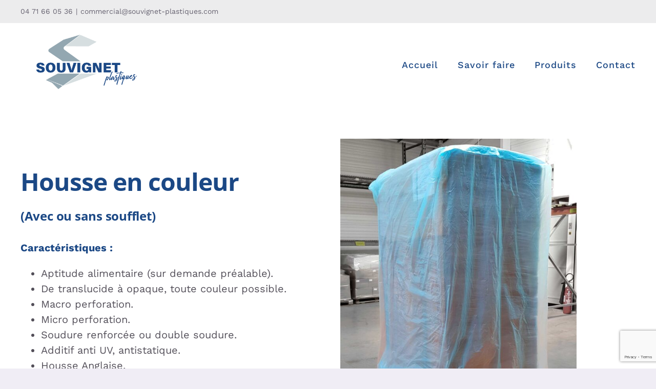

--- FILE ---
content_type: text/html; charset=UTF-8
request_url: https://www.souvignet-plastiques.com/housse-couleur/
body_size: 16376
content:
<!DOCTYPE html>
<html class="avada-html-layout-wide avada-html-header-position-top" lang="fr-FR" prefix="og: http://ogp.me/ns# fb: http://ogp.me/ns/fb#">
<head>
	<meta http-equiv="X-UA-Compatible" content="IE=edge" />
	<meta http-equiv="Content-Type" content="text/html; charset=utf-8"/>
	<meta name="viewport" content="width=device-width, initial-scale=1" />
	<meta name='robots' content='index, follow, max-image-preview:large, max-snippet:-1, max-video-preview:-1' />

	<!-- This site is optimized with the Yoast SEO plugin v26.6 - https://yoast.com/wordpress/plugins/seo/ -->
	<title>Housse en couleur - Souvignet Plastiques</title>
	<link rel="canonical" href="https://www.souvignet-plastiques.com/housse-couleur/" />
	<meta property="og:locale" content="fr_FR" />
	<meta property="og:type" content="article" />
	<meta property="og:title" content="Housse en couleur - Souvignet Plastiques" />
	<meta property="og:url" content="https://www.souvignet-plastiques.com/housse-couleur/" />
	<meta property="og:site_name" content="Souvignet Plastiques" />
	<meta property="article:published_time" content="2021-04-21T17:25:15+00:00" />
	<meta property="article:modified_time" content="2021-05-03T14:51:27+00:00" />
	<meta property="og:image" content="https://www.souvignet-plastiques.com/wp-content/uploads/2021/04/housse-en-couleurs.jpg" />
	<meta property="og:image:width" content="1600" />
	<meta property="og:image:height" content="2040" />
	<meta property="og:image:type" content="image/jpeg" />
	<meta name="author" content="Françoise Tardy" />
	<meta name="twitter:card" content="summary_large_image" />
	<meta name="twitter:label1" content="Écrit par" />
	<meta name="twitter:data1" content="Françoise Tardy" />
	<meta name="twitter:label2" content="Durée de lecture estimée" />
	<meta name="twitter:data2" content="10 minutes" />
	<script type="application/ld+json" class="yoast-schema-graph">{"@context":"https://schema.org","@graph":[{"@type":"WebPage","@id":"https://www.souvignet-plastiques.com/housse-couleur/","url":"https://www.souvignet-plastiques.com/housse-couleur/","name":"Housse en couleur - Souvignet Plastiques","isPartOf":{"@id":"https://www.souvignet-plastiques.com/#website"},"primaryImageOfPage":{"@id":"https://www.souvignet-plastiques.com/housse-couleur/#primaryimage"},"image":{"@id":"https://www.souvignet-plastiques.com/housse-couleur/#primaryimage"},"thumbnailUrl":"https://www.souvignet-plastiques.com/wp-content/uploads/2021/04/housse-en-couleurs.jpg","datePublished":"2021-04-21T17:25:15+00:00","dateModified":"2021-05-03T14:51:27+00:00","author":{"@id":"https://www.souvignet-plastiques.com/#/schema/person/28ef29d0082a3c59b00381e1ebb1733a"},"breadcrumb":{"@id":"https://www.souvignet-plastiques.com/housse-couleur/#breadcrumb"},"inLanguage":"fr-FR","potentialAction":[{"@type":"ReadAction","target":["https://www.souvignet-plastiques.com/housse-couleur/"]}]},{"@type":"ImageObject","inLanguage":"fr-FR","@id":"https://www.souvignet-plastiques.com/housse-couleur/#primaryimage","url":"https://www.souvignet-plastiques.com/wp-content/uploads/2021/04/housse-en-couleurs.jpg","contentUrl":"https://www.souvignet-plastiques.com/wp-content/uploads/2021/04/housse-en-couleurs.jpg","width":1600,"height":2040,"caption":"housse-en-couleur"},{"@type":"BreadcrumbList","@id":"https://www.souvignet-plastiques.com/housse-couleur/#breadcrumb","itemListElement":[{"@type":"ListItem","position":1,"name":"Accueil","item":"https://www.souvignet-plastiques.com/"},{"@type":"ListItem","position":2,"name":"Housse en couleur"}]},{"@type":"WebSite","@id":"https://www.souvignet-plastiques.com/#website","url":"https://www.souvignet-plastiques.com/","name":"Souvignet Plastiques","description":"Spécialiste de l&#039;emballage plastique sur mesure.","potentialAction":[{"@type":"SearchAction","target":{"@type":"EntryPoint","urlTemplate":"https://www.souvignet-plastiques.com/?s={search_term_string}"},"query-input":{"@type":"PropertyValueSpecification","valueRequired":true,"valueName":"search_term_string"}}],"inLanguage":"fr-FR"},{"@type":"Person","@id":"https://www.souvignet-plastiques.com/#/schema/person/28ef29d0082a3c59b00381e1ebb1733a","name":"Françoise Tardy","image":{"@type":"ImageObject","inLanguage":"fr-FR","@id":"https://www.souvignet-plastiques.com/#/schema/person/image/","url":"https://secure.gravatar.com/avatar/f02a9fddd3f8280ce3de9fc54d096cccb43f5ceadd32415cf11b5ff11e19615e?s=96&d=mm&r=g","contentUrl":"https://secure.gravatar.com/avatar/f02a9fddd3f8280ce3de9fc54d096cccb43f5ceadd32415cf11b5ff11e19615e?s=96&d=mm&r=g","caption":"Françoise Tardy"},"url":"https://www.souvignet-plastiques.com/author/souvignet-plastiques/"}]}</script>
	<!-- / Yoast SEO plugin. -->


<link rel='dns-prefetch' href='//www.googletagmanager.com' />
<link rel="alternate" type="application/rss+xml" title="Souvignet Plastiques &raquo; Flux" href="https://www.souvignet-plastiques.com/feed/" />
<link rel="alternate" type="application/rss+xml" title="Souvignet Plastiques &raquo; Flux des commentaires" href="https://www.souvignet-plastiques.com/comments/feed/" />
		
		
		
				<link rel="alternate" type="application/rss+xml" title="Souvignet Plastiques &raquo; Housse en couleur Flux des commentaires" href="https://www.souvignet-plastiques.com/housse-couleur/feed/" />
<link rel="alternate" title="oEmbed (JSON)" type="application/json+oembed" href="https://www.souvignet-plastiques.com/wp-json/oembed/1.0/embed?url=https%3A%2F%2Fwww.souvignet-plastiques.com%2Fhousse-couleur%2F" />
<link rel="alternate" title="oEmbed (XML)" type="text/xml+oembed" href="https://www.souvignet-plastiques.com/wp-json/oembed/1.0/embed?url=https%3A%2F%2Fwww.souvignet-plastiques.com%2Fhousse-couleur%2F&#038;format=xml" />
					<meta name="description" content="Housse en couleur 
(Avec ou sans soufflet)  
Caractéristiques :

Aptitude alimentaire (sur demande préalable).
De translucide à opaque, toute couleur possible.
Macro perforation.
Micro perforation.
Soudure renforcée ou double soudure.
Additif anti UV, antistatique.
Housse Anglaise.
       Nos solutions  
Conditionnement 
En container, carton ou en rouleaux prédécoupés.  
Exemple d&#039;utilisation 

Confidentialité des produits emballés"/>
				
		<meta property="og:locale" content="fr_FR"/>
		<meta property="og:type" content="article"/>
		<meta property="og:site_name" content="Souvignet Plastiques"/>
		<meta property="og:title" content="Housse en couleur - Souvignet Plastiques"/>
				<meta property="og:description" content="Housse en couleur 
(Avec ou sans soufflet)  
Caractéristiques :

Aptitude alimentaire (sur demande préalable).
De translucide à opaque, toute couleur possible.
Macro perforation.
Micro perforation.
Soudure renforcée ou double soudure.
Additif anti UV, antistatique.
Housse Anglaise.
       Nos solutions  
Conditionnement 
En container, carton ou en rouleaux prédécoupés.  
Exemple d&#039;utilisation 

Confidentialité des produits emballés"/>
				<meta property="og:url" content="https://www.souvignet-plastiques.com/housse-couleur/"/>
										<meta property="article:published_time" content="2021-04-21T17:25:15+01:00"/>
							<meta property="article:modified_time" content="2021-05-03T14:51:27+01:00"/>
								<meta name="author" content="Françoise Tardy"/>
								<meta property="og:image" content="https://www.souvignet-plastiques.com/wp-content/uploads/2021/04/housse-en-couleurs.jpg"/>
		<meta property="og:image:width" content="1600"/>
		<meta property="og:image:height" content="2040"/>
		<meta property="og:image:type" content="image/jpeg"/>
				<style id='wp-img-auto-sizes-contain-inline-css' type='text/css'>
img:is([sizes=auto i],[sizes^="auto," i]){contain-intrinsic-size:3000px 1500px}
/*# sourceURL=wp-img-auto-sizes-contain-inline-css */
</style>
<style id='wp-emoji-styles-inline-css' type='text/css'>

	img.wp-smiley, img.emoji {
		display: inline !important;
		border: none !important;
		box-shadow: none !important;
		height: 1em !important;
		width: 1em !important;
		margin: 0 0.07em !important;
		vertical-align: -0.1em !important;
		background: none !important;
		padding: 0 !important;
	}
/*# sourceURL=wp-emoji-styles-inline-css */
</style>
<link rel='stylesheet' id='fusion-dynamic-css-css' href='https://www.souvignet-plastiques.com/wp-content/uploads/fusion-styles/0dc4d00d8b94821eb849cbfe6591a8bb.min.css?ver=3.14.2' type='text/css' media='all' />
<script type="text/javascript" src="https://www.souvignet-plastiques.com/wp-includes/js/jquery/jquery.min.js?ver=3.7.1" id="jquery-core-js"></script>
<script type="text/javascript" src="https://www.souvignet-plastiques.com/wp-includes/js/jquery/jquery-migrate.min.js?ver=3.4.1" id="jquery-migrate-js"></script>

<!-- Extrait de code de la balise Google (gtag.js) ajouté par Site Kit -->
<!-- Extrait Google Analytics ajouté par Site Kit -->
<script type="text/javascript" src="https://www.googletagmanager.com/gtag/js?id=G-W1K7QQTRKG" id="google_gtagjs-js" async></script>
<script type="text/javascript" id="google_gtagjs-js-after">
/* <![CDATA[ */
window.dataLayer = window.dataLayer || [];function gtag(){dataLayer.push(arguments);}
gtag("set","linker",{"domains":["www.souvignet-plastiques.com"]});
gtag("js", new Date());
gtag("set", "developer_id.dZTNiMT", true);
gtag("config", "G-W1K7QQTRKG");
//# sourceURL=google_gtagjs-js-after
/* ]]> */
</script>
<link rel="https://api.w.org/" href="https://www.souvignet-plastiques.com/wp-json/" /><link rel="alternate" title="JSON" type="application/json" href="https://www.souvignet-plastiques.com/wp-json/wp/v2/posts/2160" /><link rel="EditURI" type="application/rsd+xml" title="RSD" href="https://www.souvignet-plastiques.com/xmlrpc.php?rsd" />
<meta name="generator" content="WordPress 6.9" />
<link rel='shortlink' href='https://www.souvignet-plastiques.com/?p=2160' />
<meta name="generator" content="Site Kit by Google 1.168.0" /><style type="text/css" id="css-fb-visibility">@media screen and (max-width: 640px){.fusion-no-small-visibility{display:none !important;}body .sm-text-align-center{text-align:center !important;}body .sm-text-align-left{text-align:left !important;}body .sm-text-align-right{text-align:right !important;}body .sm-text-align-justify{text-align:justify !important;}body .sm-flex-align-center{justify-content:center !important;}body .sm-flex-align-flex-start{justify-content:flex-start !important;}body .sm-flex-align-flex-end{justify-content:flex-end !important;}body .sm-mx-auto{margin-left:auto !important;margin-right:auto !important;}body .sm-ml-auto{margin-left:auto !important;}body .sm-mr-auto{margin-right:auto !important;}body .fusion-absolute-position-small{position:absolute;top:auto;width:100%;}.awb-sticky.awb-sticky-small{ position: sticky; top: var(--awb-sticky-offset,0); }}@media screen and (min-width: 641px) and (max-width: 900px){.fusion-no-medium-visibility{display:none !important;}body .md-text-align-center{text-align:center !important;}body .md-text-align-left{text-align:left !important;}body .md-text-align-right{text-align:right !important;}body .md-text-align-justify{text-align:justify !important;}body .md-flex-align-center{justify-content:center !important;}body .md-flex-align-flex-start{justify-content:flex-start !important;}body .md-flex-align-flex-end{justify-content:flex-end !important;}body .md-mx-auto{margin-left:auto !important;margin-right:auto !important;}body .md-ml-auto{margin-left:auto !important;}body .md-mr-auto{margin-right:auto !important;}body .fusion-absolute-position-medium{position:absolute;top:auto;width:100%;}.awb-sticky.awb-sticky-medium{ position: sticky; top: var(--awb-sticky-offset,0); }}@media screen and (min-width: 901px){.fusion-no-large-visibility{display:none !important;}body .lg-text-align-center{text-align:center !important;}body .lg-text-align-left{text-align:left !important;}body .lg-text-align-right{text-align:right !important;}body .lg-text-align-justify{text-align:justify !important;}body .lg-flex-align-center{justify-content:center !important;}body .lg-flex-align-flex-start{justify-content:flex-start !important;}body .lg-flex-align-flex-end{justify-content:flex-end !important;}body .lg-mx-auto{margin-left:auto !important;margin-right:auto !important;}body .lg-ml-auto{margin-left:auto !important;}body .lg-mr-auto{margin-right:auto !important;}body .fusion-absolute-position-large{position:absolute;top:auto;width:100%;}.awb-sticky.awb-sticky-large{ position: sticky; top: var(--awb-sticky-offset,0); }}</style><style type="text/css">.recentcomments a{display:inline !important;padding:0 !important;margin:0 !important;}</style><meta name="generator" content="Powered by Slider Revolution 6.7.12 - responsive, Mobile-Friendly Slider Plugin for WordPress with comfortable drag and drop interface." />
<link rel="icon" href="https://www.souvignet-plastiques.com/wp-content/uploads/2021/05/cropped-favicon-32x32.png" sizes="32x32" />
<link rel="icon" href="https://www.souvignet-plastiques.com/wp-content/uploads/2021/05/cropped-favicon-192x192.png" sizes="192x192" />
<link rel="apple-touch-icon" href="https://www.souvignet-plastiques.com/wp-content/uploads/2021/05/cropped-favicon-180x180.png" />
<meta name="msapplication-TileImage" content="https://www.souvignet-plastiques.com/wp-content/uploads/2021/05/cropped-favicon-270x270.png" />
<script>function setREVStartSize(e){
			//window.requestAnimationFrame(function() {
				window.RSIW = window.RSIW===undefined ? window.innerWidth : window.RSIW;
				window.RSIH = window.RSIH===undefined ? window.innerHeight : window.RSIH;
				try {
					var pw = document.getElementById(e.c).parentNode.offsetWidth,
						newh;
					pw = pw===0 || isNaN(pw) || (e.l=="fullwidth" || e.layout=="fullwidth") ? window.RSIW : pw;
					e.tabw = e.tabw===undefined ? 0 : parseInt(e.tabw);
					e.thumbw = e.thumbw===undefined ? 0 : parseInt(e.thumbw);
					e.tabh = e.tabh===undefined ? 0 : parseInt(e.tabh);
					e.thumbh = e.thumbh===undefined ? 0 : parseInt(e.thumbh);
					e.tabhide = e.tabhide===undefined ? 0 : parseInt(e.tabhide);
					e.thumbhide = e.thumbhide===undefined ? 0 : parseInt(e.thumbhide);
					e.mh = e.mh===undefined || e.mh=="" || e.mh==="auto" ? 0 : parseInt(e.mh,0);
					if(e.layout==="fullscreen" || e.l==="fullscreen")
						newh = Math.max(e.mh,window.RSIH);
					else{
						e.gw = Array.isArray(e.gw) ? e.gw : [e.gw];
						for (var i in e.rl) if (e.gw[i]===undefined || e.gw[i]===0) e.gw[i] = e.gw[i-1];
						e.gh = e.el===undefined || e.el==="" || (Array.isArray(e.el) && e.el.length==0)? e.gh : e.el;
						e.gh = Array.isArray(e.gh) ? e.gh : [e.gh];
						for (var i in e.rl) if (e.gh[i]===undefined || e.gh[i]===0) e.gh[i] = e.gh[i-1];
											
						var nl = new Array(e.rl.length),
							ix = 0,
							sl;
						e.tabw = e.tabhide>=pw ? 0 : e.tabw;
						e.thumbw = e.thumbhide>=pw ? 0 : e.thumbw;
						e.tabh = e.tabhide>=pw ? 0 : e.tabh;
						e.thumbh = e.thumbhide>=pw ? 0 : e.thumbh;
						for (var i in e.rl) nl[i] = e.rl[i]<window.RSIW ? 0 : e.rl[i];
						sl = nl[0];
						for (var i in nl) if (sl>nl[i] && nl[i]>0) { sl = nl[i]; ix=i;}
						var m = pw>(e.gw[ix]+e.tabw+e.thumbw) ? 1 : (pw-(e.tabw+e.thumbw)) / (e.gw[ix]);
						newh =  (e.gh[ix] * m) + (e.tabh + e.thumbh);
					}
					var el = document.getElementById(e.c);
					if (el!==null && el) el.style.height = newh+"px";
					el = document.getElementById(e.c+"_wrapper");
					if (el!==null && el) {
						el.style.height = newh+"px";
						el.style.display = "block";
					}
				} catch(e){
					console.log("Failure at Presize of Slider:" + e)
				}
			//});
		  };</script>
		<script type="text/javascript">
			var doc = document.documentElement;
			doc.setAttribute( 'data-useragent', navigator.userAgent );
		</script>
		
	<style id='global-styles-inline-css' type='text/css'>
:root{--wp--preset--aspect-ratio--square: 1;--wp--preset--aspect-ratio--4-3: 4/3;--wp--preset--aspect-ratio--3-4: 3/4;--wp--preset--aspect-ratio--3-2: 3/2;--wp--preset--aspect-ratio--2-3: 2/3;--wp--preset--aspect-ratio--16-9: 16/9;--wp--preset--aspect-ratio--9-16: 9/16;--wp--preset--color--black: #000000;--wp--preset--color--cyan-bluish-gray: #abb8c3;--wp--preset--color--white: #ffffff;--wp--preset--color--pale-pink: #f78da7;--wp--preset--color--vivid-red: #cf2e2e;--wp--preset--color--luminous-vivid-orange: #ff6900;--wp--preset--color--luminous-vivid-amber: #fcb900;--wp--preset--color--light-green-cyan: #7bdcb5;--wp--preset--color--vivid-green-cyan: #00d084;--wp--preset--color--pale-cyan-blue: #8ed1fc;--wp--preset--color--vivid-cyan-blue: #0693e3;--wp--preset--color--vivid-purple: #9b51e0;--wp--preset--color--awb-color-1: rgba(255,255,255,1);--wp--preset--color--awb-color-2: rgba(240,237,245,1);--wp--preset--color--awb-color-3: rgba(236,236,237,1);--wp--preset--color--awb-color-4: rgba(0,174,239,1);--wp--preset--color--awb-color-5: rgba(103,99,113,1);--wp--preset--color--awb-color-6: rgba(27,72,133,1);--wp--preset--color--awb-color-7: rgba(85,50,139,1);--wp--preset--color--awb-color-8: rgba(51,51,51,1);--wp--preset--color--awb-color-custom-10: rgba(246,246,246,1);--wp--preset--color--awb-color-custom-11: rgba(0,177,235,1);--wp--preset--color--awb-color-custom-12: rgba(0,0,0,0.1);--wp--preset--color--awb-color-custom-13: rgba(83,79,89,1);--wp--preset--color--awb-color-custom-14: rgba(232,232,232,1);--wp--preset--color--awb-color-custom-15: rgba(240,237,245,0.5);--wp--preset--gradient--vivid-cyan-blue-to-vivid-purple: linear-gradient(135deg,rgb(6,147,227) 0%,rgb(155,81,224) 100%);--wp--preset--gradient--light-green-cyan-to-vivid-green-cyan: linear-gradient(135deg,rgb(122,220,180) 0%,rgb(0,208,130) 100%);--wp--preset--gradient--luminous-vivid-amber-to-luminous-vivid-orange: linear-gradient(135deg,rgb(252,185,0) 0%,rgb(255,105,0) 100%);--wp--preset--gradient--luminous-vivid-orange-to-vivid-red: linear-gradient(135deg,rgb(255,105,0) 0%,rgb(207,46,46) 100%);--wp--preset--gradient--very-light-gray-to-cyan-bluish-gray: linear-gradient(135deg,rgb(238,238,238) 0%,rgb(169,184,195) 100%);--wp--preset--gradient--cool-to-warm-spectrum: linear-gradient(135deg,rgb(74,234,220) 0%,rgb(151,120,209) 20%,rgb(207,42,186) 40%,rgb(238,44,130) 60%,rgb(251,105,98) 80%,rgb(254,248,76) 100%);--wp--preset--gradient--blush-light-purple: linear-gradient(135deg,rgb(255,206,236) 0%,rgb(152,150,240) 100%);--wp--preset--gradient--blush-bordeaux: linear-gradient(135deg,rgb(254,205,165) 0%,rgb(254,45,45) 50%,rgb(107,0,62) 100%);--wp--preset--gradient--luminous-dusk: linear-gradient(135deg,rgb(255,203,112) 0%,rgb(199,81,192) 50%,rgb(65,88,208) 100%);--wp--preset--gradient--pale-ocean: linear-gradient(135deg,rgb(255,245,203) 0%,rgb(182,227,212) 50%,rgb(51,167,181) 100%);--wp--preset--gradient--electric-grass: linear-gradient(135deg,rgb(202,248,128) 0%,rgb(113,206,126) 100%);--wp--preset--gradient--midnight: linear-gradient(135deg,rgb(2,3,129) 0%,rgb(40,116,252) 100%);--wp--preset--font-size--small: 15px;--wp--preset--font-size--medium: 20px;--wp--preset--font-size--large: 30px;--wp--preset--font-size--x-large: 42px;--wp--preset--font-size--normal: 20px;--wp--preset--font-size--xlarge: 40px;--wp--preset--font-size--huge: 60px;--wp--preset--spacing--20: 0.44rem;--wp--preset--spacing--30: 0.67rem;--wp--preset--spacing--40: 1rem;--wp--preset--spacing--50: 1.5rem;--wp--preset--spacing--60: 2.25rem;--wp--preset--spacing--70: 3.38rem;--wp--preset--spacing--80: 5.06rem;--wp--preset--shadow--natural: 6px 6px 9px rgba(0, 0, 0, 0.2);--wp--preset--shadow--deep: 12px 12px 50px rgba(0, 0, 0, 0.4);--wp--preset--shadow--sharp: 6px 6px 0px rgba(0, 0, 0, 0.2);--wp--preset--shadow--outlined: 6px 6px 0px -3px rgb(255, 255, 255), 6px 6px rgb(0, 0, 0);--wp--preset--shadow--crisp: 6px 6px 0px rgb(0, 0, 0);}:where(.is-layout-flex){gap: 0.5em;}:where(.is-layout-grid){gap: 0.5em;}body .is-layout-flex{display: flex;}.is-layout-flex{flex-wrap: wrap;align-items: center;}.is-layout-flex > :is(*, div){margin: 0;}body .is-layout-grid{display: grid;}.is-layout-grid > :is(*, div){margin: 0;}:where(.wp-block-columns.is-layout-flex){gap: 2em;}:where(.wp-block-columns.is-layout-grid){gap: 2em;}:where(.wp-block-post-template.is-layout-flex){gap: 1.25em;}:where(.wp-block-post-template.is-layout-grid){gap: 1.25em;}.has-black-color{color: var(--wp--preset--color--black) !important;}.has-cyan-bluish-gray-color{color: var(--wp--preset--color--cyan-bluish-gray) !important;}.has-white-color{color: var(--wp--preset--color--white) !important;}.has-pale-pink-color{color: var(--wp--preset--color--pale-pink) !important;}.has-vivid-red-color{color: var(--wp--preset--color--vivid-red) !important;}.has-luminous-vivid-orange-color{color: var(--wp--preset--color--luminous-vivid-orange) !important;}.has-luminous-vivid-amber-color{color: var(--wp--preset--color--luminous-vivid-amber) !important;}.has-light-green-cyan-color{color: var(--wp--preset--color--light-green-cyan) !important;}.has-vivid-green-cyan-color{color: var(--wp--preset--color--vivid-green-cyan) !important;}.has-pale-cyan-blue-color{color: var(--wp--preset--color--pale-cyan-blue) !important;}.has-vivid-cyan-blue-color{color: var(--wp--preset--color--vivid-cyan-blue) !important;}.has-vivid-purple-color{color: var(--wp--preset--color--vivid-purple) !important;}.has-black-background-color{background-color: var(--wp--preset--color--black) !important;}.has-cyan-bluish-gray-background-color{background-color: var(--wp--preset--color--cyan-bluish-gray) !important;}.has-white-background-color{background-color: var(--wp--preset--color--white) !important;}.has-pale-pink-background-color{background-color: var(--wp--preset--color--pale-pink) !important;}.has-vivid-red-background-color{background-color: var(--wp--preset--color--vivid-red) !important;}.has-luminous-vivid-orange-background-color{background-color: var(--wp--preset--color--luminous-vivid-orange) !important;}.has-luminous-vivid-amber-background-color{background-color: var(--wp--preset--color--luminous-vivid-amber) !important;}.has-light-green-cyan-background-color{background-color: var(--wp--preset--color--light-green-cyan) !important;}.has-vivid-green-cyan-background-color{background-color: var(--wp--preset--color--vivid-green-cyan) !important;}.has-pale-cyan-blue-background-color{background-color: var(--wp--preset--color--pale-cyan-blue) !important;}.has-vivid-cyan-blue-background-color{background-color: var(--wp--preset--color--vivid-cyan-blue) !important;}.has-vivid-purple-background-color{background-color: var(--wp--preset--color--vivid-purple) !important;}.has-black-border-color{border-color: var(--wp--preset--color--black) !important;}.has-cyan-bluish-gray-border-color{border-color: var(--wp--preset--color--cyan-bluish-gray) !important;}.has-white-border-color{border-color: var(--wp--preset--color--white) !important;}.has-pale-pink-border-color{border-color: var(--wp--preset--color--pale-pink) !important;}.has-vivid-red-border-color{border-color: var(--wp--preset--color--vivid-red) !important;}.has-luminous-vivid-orange-border-color{border-color: var(--wp--preset--color--luminous-vivid-orange) !important;}.has-luminous-vivid-amber-border-color{border-color: var(--wp--preset--color--luminous-vivid-amber) !important;}.has-light-green-cyan-border-color{border-color: var(--wp--preset--color--light-green-cyan) !important;}.has-vivid-green-cyan-border-color{border-color: var(--wp--preset--color--vivid-green-cyan) !important;}.has-pale-cyan-blue-border-color{border-color: var(--wp--preset--color--pale-cyan-blue) !important;}.has-vivid-cyan-blue-border-color{border-color: var(--wp--preset--color--vivid-cyan-blue) !important;}.has-vivid-purple-border-color{border-color: var(--wp--preset--color--vivid-purple) !important;}.has-vivid-cyan-blue-to-vivid-purple-gradient-background{background: var(--wp--preset--gradient--vivid-cyan-blue-to-vivid-purple) !important;}.has-light-green-cyan-to-vivid-green-cyan-gradient-background{background: var(--wp--preset--gradient--light-green-cyan-to-vivid-green-cyan) !important;}.has-luminous-vivid-amber-to-luminous-vivid-orange-gradient-background{background: var(--wp--preset--gradient--luminous-vivid-amber-to-luminous-vivid-orange) !important;}.has-luminous-vivid-orange-to-vivid-red-gradient-background{background: var(--wp--preset--gradient--luminous-vivid-orange-to-vivid-red) !important;}.has-very-light-gray-to-cyan-bluish-gray-gradient-background{background: var(--wp--preset--gradient--very-light-gray-to-cyan-bluish-gray) !important;}.has-cool-to-warm-spectrum-gradient-background{background: var(--wp--preset--gradient--cool-to-warm-spectrum) !important;}.has-blush-light-purple-gradient-background{background: var(--wp--preset--gradient--blush-light-purple) !important;}.has-blush-bordeaux-gradient-background{background: var(--wp--preset--gradient--blush-bordeaux) !important;}.has-luminous-dusk-gradient-background{background: var(--wp--preset--gradient--luminous-dusk) !important;}.has-pale-ocean-gradient-background{background: var(--wp--preset--gradient--pale-ocean) !important;}.has-electric-grass-gradient-background{background: var(--wp--preset--gradient--electric-grass) !important;}.has-midnight-gradient-background{background: var(--wp--preset--gradient--midnight) !important;}.has-small-font-size{font-size: var(--wp--preset--font-size--small) !important;}.has-medium-font-size{font-size: var(--wp--preset--font-size--medium) !important;}.has-large-font-size{font-size: var(--wp--preset--font-size--large) !important;}.has-x-large-font-size{font-size: var(--wp--preset--font-size--x-large) !important;}
/*# sourceURL=global-styles-inline-css */
</style>
<style id='wp-block-library-inline-css' type='text/css'>
:root{--wp-block-synced-color:#7a00df;--wp-block-synced-color--rgb:122,0,223;--wp-bound-block-color:var(--wp-block-synced-color);--wp-editor-canvas-background:#ddd;--wp-admin-theme-color:#007cba;--wp-admin-theme-color--rgb:0,124,186;--wp-admin-theme-color-darker-10:#006ba1;--wp-admin-theme-color-darker-10--rgb:0,107,160.5;--wp-admin-theme-color-darker-20:#005a87;--wp-admin-theme-color-darker-20--rgb:0,90,135;--wp-admin-border-width-focus:2px}@media (min-resolution:192dpi){:root{--wp-admin-border-width-focus:1.5px}}.wp-element-button{cursor:pointer}:root .has-very-light-gray-background-color{background-color:#eee}:root .has-very-dark-gray-background-color{background-color:#313131}:root .has-very-light-gray-color{color:#eee}:root .has-very-dark-gray-color{color:#313131}:root .has-vivid-green-cyan-to-vivid-cyan-blue-gradient-background{background:linear-gradient(135deg,#00d084,#0693e3)}:root .has-purple-crush-gradient-background{background:linear-gradient(135deg,#34e2e4,#4721fb 50%,#ab1dfe)}:root .has-hazy-dawn-gradient-background{background:linear-gradient(135deg,#faaca8,#dad0ec)}:root .has-subdued-olive-gradient-background{background:linear-gradient(135deg,#fafae1,#67a671)}:root .has-atomic-cream-gradient-background{background:linear-gradient(135deg,#fdd79a,#004a59)}:root .has-nightshade-gradient-background{background:linear-gradient(135deg,#330968,#31cdcf)}:root .has-midnight-gradient-background{background:linear-gradient(135deg,#020381,#2874fc)}:root{--wp--preset--font-size--normal:16px;--wp--preset--font-size--huge:42px}.has-regular-font-size{font-size:1em}.has-larger-font-size{font-size:2.625em}.has-normal-font-size{font-size:var(--wp--preset--font-size--normal)}.has-huge-font-size{font-size:var(--wp--preset--font-size--huge)}.has-text-align-center{text-align:center}.has-text-align-left{text-align:left}.has-text-align-right{text-align:right}.has-fit-text{white-space:nowrap!important}#end-resizable-editor-section{display:none}.aligncenter{clear:both}.items-justified-left{justify-content:flex-start}.items-justified-center{justify-content:center}.items-justified-right{justify-content:flex-end}.items-justified-space-between{justify-content:space-between}.screen-reader-text{border:0;clip-path:inset(50%);height:1px;margin:-1px;overflow:hidden;padding:0;position:absolute;width:1px;word-wrap:normal!important}.screen-reader-text:focus{background-color:#ddd;clip-path:none;color:#444;display:block;font-size:1em;height:auto;left:5px;line-height:normal;padding:15px 23px 14px;text-decoration:none;top:5px;width:auto;z-index:100000}html :where(.has-border-color){border-style:solid}html :where([style*=border-top-color]){border-top-style:solid}html :where([style*=border-right-color]){border-right-style:solid}html :where([style*=border-bottom-color]){border-bottom-style:solid}html :where([style*=border-left-color]){border-left-style:solid}html :where([style*=border-width]){border-style:solid}html :where([style*=border-top-width]){border-top-style:solid}html :where([style*=border-right-width]){border-right-style:solid}html :where([style*=border-bottom-width]){border-bottom-style:solid}html :where([style*=border-left-width]){border-left-style:solid}html :where(img[class*=wp-image-]){height:auto;max-width:100%}:where(figure){margin:0 0 1em}html :where(.is-position-sticky){--wp-admin--admin-bar--position-offset:var(--wp-admin--admin-bar--height,0px)}@media screen and (max-width:600px){html :where(.is-position-sticky){--wp-admin--admin-bar--position-offset:0px}}
/*wp_block_styles_on_demand_placeholder:69744efbea348*/
/*# sourceURL=wp-block-library-inline-css */
</style>
<style id='wp-block-library-theme-inline-css' type='text/css'>
.wp-block-audio :where(figcaption){color:#555;font-size:13px;text-align:center}.is-dark-theme .wp-block-audio :where(figcaption){color:#ffffffa6}.wp-block-audio{margin:0 0 1em}.wp-block-code{border:1px solid #ccc;border-radius:4px;font-family:Menlo,Consolas,monaco,monospace;padding:.8em 1em}.wp-block-embed :where(figcaption){color:#555;font-size:13px;text-align:center}.is-dark-theme .wp-block-embed :where(figcaption){color:#ffffffa6}.wp-block-embed{margin:0 0 1em}.blocks-gallery-caption{color:#555;font-size:13px;text-align:center}.is-dark-theme .blocks-gallery-caption{color:#ffffffa6}:root :where(.wp-block-image figcaption){color:#555;font-size:13px;text-align:center}.is-dark-theme :root :where(.wp-block-image figcaption){color:#ffffffa6}.wp-block-image{margin:0 0 1em}.wp-block-pullquote{border-bottom:4px solid;border-top:4px solid;color:currentColor;margin-bottom:1.75em}.wp-block-pullquote :where(cite),.wp-block-pullquote :where(footer),.wp-block-pullquote__citation{color:currentColor;font-size:.8125em;font-style:normal;text-transform:uppercase}.wp-block-quote{border-left:.25em solid;margin:0 0 1.75em;padding-left:1em}.wp-block-quote cite,.wp-block-quote footer{color:currentColor;font-size:.8125em;font-style:normal;position:relative}.wp-block-quote:where(.has-text-align-right){border-left:none;border-right:.25em solid;padding-left:0;padding-right:1em}.wp-block-quote:where(.has-text-align-center){border:none;padding-left:0}.wp-block-quote.is-large,.wp-block-quote.is-style-large,.wp-block-quote:where(.is-style-plain){border:none}.wp-block-search .wp-block-search__label{font-weight:700}.wp-block-search__button{border:1px solid #ccc;padding:.375em .625em}:where(.wp-block-group.has-background){padding:1.25em 2.375em}.wp-block-separator.has-css-opacity{opacity:.4}.wp-block-separator{border:none;border-bottom:2px solid;margin-left:auto;margin-right:auto}.wp-block-separator.has-alpha-channel-opacity{opacity:1}.wp-block-separator:not(.is-style-wide):not(.is-style-dots){width:100px}.wp-block-separator.has-background:not(.is-style-dots){border-bottom:none;height:1px}.wp-block-separator.has-background:not(.is-style-wide):not(.is-style-dots){height:2px}.wp-block-table{margin:0 0 1em}.wp-block-table td,.wp-block-table th{word-break:normal}.wp-block-table :where(figcaption){color:#555;font-size:13px;text-align:center}.is-dark-theme .wp-block-table :where(figcaption){color:#ffffffa6}.wp-block-video :where(figcaption){color:#555;font-size:13px;text-align:center}.is-dark-theme .wp-block-video :where(figcaption){color:#ffffffa6}.wp-block-video{margin:0 0 1em}:root :where(.wp-block-template-part.has-background){margin-bottom:0;margin-top:0;padding:1.25em 2.375em}
/*# sourceURL=/wp-includes/css/dist/block-library/theme.min.css */
</style>
<style id='classic-theme-styles-inline-css' type='text/css'>
/*! This file is auto-generated */
.wp-block-button__link{color:#fff;background-color:#32373c;border-radius:9999px;box-shadow:none;text-decoration:none;padding:calc(.667em + 2px) calc(1.333em + 2px);font-size:1.125em}.wp-block-file__button{background:#32373c;color:#fff;text-decoration:none}
/*# sourceURL=/wp-includes/css/classic-themes.min.css */
</style>
<link rel='stylesheet' id='rs-plugin-settings-css' href='//www.souvignet-plastiques.com/wp-content/plugins/revslider/sr6/assets/css/rs6.css?ver=6.7.12' type='text/css' media='all' />
<style id='rs-plugin-settings-inline-css' type='text/css'>
#rs-demo-id {}
/*# sourceURL=rs-plugin-settings-inline-css */
</style>
</head>

<body class="wp-singular post-template-default single single-post postid-2160 single-format-standard wp-theme-Avada fusion-image-hovers fusion-pagination-sizing fusion-button_type-flat fusion-button_span-no fusion-button_gradient-linear avada-image-rollover-circle-yes avada-image-rollover-yes avada-image-rollover-direction-fade fusion-body ltr no-tablet-sticky-header no-mobile-sticky-header no-mobile-slidingbar no-mobile-totop fusion-disable-outline fusion-sub-menu-slide mobile-logo-pos-center layout-wide-mode avada-has-boxed-modal-shadow- layout-scroll-offset-full avada-has-zero-margin-offset-top fusion-top-header menu-text-align-center mobile-menu-design-modern fusion-show-pagination-text fusion-header-layout-v3 avada-responsive avada-footer-fx-none avada-menu-highlight-style-bottombar fusion-search-form-clean fusion-main-menu-search-dropdown fusion-avatar-circle avada-dropdown-styles avada-blog-layout-grid avada-blog-archive-layout-medium avada-header-shadow-no avada-menu-icon-position-left avada-has-megamenu-shadow avada-has-100-footer avada-has-titlebar-hide avada-header-border-color-full-transparent avada-has-transparent-timeline_color avada-has-pagination-width_height avada-flyout-menu-direction-fade avada-ec-views-v1" data-awb-post-id="2160">
		<a class="skip-link screen-reader-text" href="#content">Passer au contenu</a>

	<div id="boxed-wrapper">
		
		<div id="wrapper" class="fusion-wrapper">
			<div id="home" style="position:relative;top:-1px;"></div>
							
					
			<header class="fusion-header-wrapper">
				<div class="fusion-header-v3 fusion-logo-alignment fusion-logo-center fusion-sticky-menu- fusion-sticky-logo-1 fusion-mobile-logo-1  fusion-mobile-menu-design-modern">
					
<div class="fusion-secondary-header">
	<div class="fusion-row">
					<div class="fusion-alignleft">
				<div class="fusion-contact-info"><span class="fusion-contact-info-phone-number">04 71 66 05 36</span><span class="fusion-header-separator">|</span><span class="fusion-contact-info-email-address"><a href="mailto:com&#109;e&#114;&#99;&#105;a&#108;&#64;s&#111;uvig&#110;&#101;&#116;&#45;&#112;&#108;&#97;&#115;tique&#115;.c&#111;m">com&#109;e&#114;&#99;&#105;a&#108;&#64;s&#111;uvig&#110;&#101;&#116;&#45;&#112;&#108;&#97;&#115;tique&#115;.c&#111;m</a></span></div>			</div>
							<div class="fusion-alignright">
				<nav class="fusion-secondary-menu" role="navigation" aria-label="Menu secondaire"></nav>			</div>
			</div>
</div>
<div class="fusion-header-sticky-height"></div>
<div class="fusion-header">
	<div class="fusion-row">
					<div class="fusion-logo" data-margin-top="31px" data-margin-bottom="31px" data-margin-left="0px" data-margin-right="0px">
			<a class="fusion-logo-link"  href="https://www.souvignet-plastiques.com/" >

						<!-- standard logo -->
			<img src="https://www.souvignet-plastiques.com/wp-content/uploads/2021/04/logo-souvignet.png" srcset="https://www.souvignet-plastiques.com/wp-content/uploads/2021/04/logo-souvignet.png 1x, https://www.souvignet-plastiques.com/wp-content/uploads/2021/04/logo-souvignet.png 2x" width="400" height="249" style="max-height:249px;height:auto;" alt="Souvignet Plastiques Logo" data-retina_logo_url="https://www.souvignet-plastiques.com/wp-content/uploads/2021/04/logo-souvignet.png" class="fusion-standard-logo" />

											<!-- mobile logo -->
				<img src="https://www.souvignet-plastiques.com/wp-content/uploads/2021/04/logo-souvignet.png" srcset="https://www.souvignet-plastiques.com/wp-content/uploads/2021/04/logo-souvignet.png 1x, https://www.souvignet-plastiques.com/wp-content/uploads/2021/04/logo-souvignet.png 2x" width="400" height="249" style="max-height:249px;height:auto;" alt="Souvignet Plastiques Logo" data-retina_logo_url="https://www.souvignet-plastiques.com/wp-content/uploads/2021/04/logo-souvignet.png" class="fusion-mobile-logo" />
			
											<!-- sticky header logo -->
				<img src="https://www.souvignet-plastiques.com/wp-content/uploads/2021/04/logo-souvignet.png" srcset="https://www.souvignet-plastiques.com/wp-content/uploads/2021/04/logo-souvignet.png 1x, https://www.souvignet-plastiques.com/wp-content/uploads/2021/04/logo-souvignet.png 2x" width="400" height="249" style="max-height:249px;height:auto;" alt="Souvignet Plastiques Logo" data-retina_logo_url="https://www.souvignet-plastiques.com/wp-content/uploads/2021/04/logo-souvignet.png" class="fusion-sticky-logo" />
					</a>
		</div>		<nav class="fusion-main-menu" aria-label="Menu principal"><ul id="menu-bakery-main-menu" class="fusion-menu"><li  id="menu-item-370"  class="menu-item menu-item-type-post_type menu-item-object-page menu-item-home menu-item-370"  data-item-id="370"><a  href="https://www.souvignet-plastiques.com/" class="fusion-bottombar-highlight"><span class="menu-text">Accueil</span></a></li><li  id="menu-item-2056"  class="menu-item menu-item-type-post_type menu-item-object-page menu-item-2056"  data-item-id="2056"><a  href="https://www.souvignet-plastiques.com/savoir-faire/" class="fusion-bottombar-highlight"><span class="menu-text">Savoir faire</span></a></li><li  id="menu-item-2055"  class="menu-item menu-item-type-post_type menu-item-object-page menu-item-2055"  data-item-id="2055"><a  href="https://www.souvignet-plastiques.com/produits/" class="fusion-bottombar-highlight"><span class="menu-text">Produits</span></a></li><li  id="menu-item-361"  class="menu-item menu-item-type-post_type menu-item-object-page menu-item-361"  data-item-id="361"><a  href="https://www.souvignet-plastiques.com/contact/" class="fusion-bottombar-highlight"><span class="menu-text">Contact</span></a></li></ul></nav>	<div class="fusion-mobile-menu-icons">
							<a href="#" class="fusion-icon awb-icon-bars" aria-label="Afficher/masquer le menu mobile" aria-expanded="false"></a>
		
		
		
			</div>

<nav class="fusion-mobile-nav-holder fusion-mobile-menu-text-align-center" aria-label="Menu principal mobile"></nav>

					</div>
</div>
				</div>
				<div class="fusion-clearfix"></div>
			</header>
								
							<div id="sliders-container" class="fusion-slider-visibility">
					</div>
				
					
							
			
						<main id="main" class="clearfix ">
				<div class="fusion-row" style="">

<section id="content" style="width: 100%;">
	
					<article id="post-2160" class="post post-2160 type-post status-publish format-standard has-post-thumbnail hentry category-produits">
										<span class="entry-title" style="display: none;">Housse en couleur</span>
			
				
						<div class="post-content">
				<div class="fusion-fullwidth fullwidth-box fusion-builder-row-1 fusion-flex-container nonhundred-percent-fullwidth non-hundred-percent-height-scrolling" style="--awb-border-radius-top-left:0px;--awb-border-radius-top-right:0px;--awb-border-radius-bottom-right:0px;--awb-border-radius-bottom-left:0px;--awb-flex-wrap:wrap;" ><div class="fusion-builder-row fusion-row fusion-flex-align-items-flex-start fusion-flex-content-wrap" style="max-width:1248px;margin-left: calc(-4% / 2 );margin-right: calc(-4% / 2 );"><div class="fusion-layout-column fusion_builder_column fusion-builder-column-0 fusion_builder_column_1_2 1_2 fusion-flex-column" style="--awb-bg-size:cover;--awb-width-large:50%;--awb-margin-top-large:0px;--awb-spacing-right-large:3.84%;--awb-margin-bottom-large:0px;--awb-spacing-left-large:3.84%;--awb-width-medium:100%;--awb-spacing-right-medium:1.92%;--awb-spacing-left-medium:1.92%;--awb-width-small:100%;--awb-spacing-right-small:1.92%;--awb-spacing-left-small:1.92%;"><div class="fusion-column-wrapper fusion-flex-justify-content-flex-start fusion-content-layout-column"><div class="fusion-separator fusion-full-width-sep" style="align-self: center;margin-left: auto;margin-right: auto;margin-top:50px;width:100%;"></div><div class="fusion-title title fusion-title-1 fusion-sep-none fusion-title-text fusion-title-size-one"><h1 class="fusion-title-heading title-heading-left fusion-responsive-typography-calculated" style="margin:0;--fontSize:48;line-height:1;">Housse en couleur</h1></div><div class="fusion-title title fusion-title-2 fusion-sep-none fusion-title-text fusion-title-size-four"><h4 class="fusion-title-heading title-heading-left fusion-responsive-typography-calculated" style="margin:0;--fontSize:24;--minFontSize:24;line-height:1.46;">(Avec ou sans soufflet)</h4></div><div class="fusion-separator fusion-full-width-sep" style="align-self: center;margin-left: auto;margin-right: auto;margin-top:15px;width:100%;"></div><div class="fusion-text fusion-text-1"><p><strong>Caractéristiques :</strong></p>
<ul>
<li>Aptitude alimentaire (sur demande préalable).</li>
<li>De translucide à opaque, toute couleur possible.</li>
<li>Macro perforation.</li>
<li>Micro perforation.</li>
<li>Soudure renforcée ou double soudure.</li>
<li>Additif anti UV, antistatique.</li>
<li>Housse Anglaise.</li>
</ul>
</div><div class="fusion-separator fusion-full-width-sep" style="align-self: center;margin-left: auto;margin-right: auto;margin-top:15px;width:100%;"></div></div></div><div class="fusion-layout-column fusion_builder_column fusion-builder-column-1 fusion_builder_column_1_2 1_2 fusion-flex-column" style="--awb-bg-size:cover;--awb-width-large:50%;--awb-margin-top-large:0px;--awb-spacing-right-large:3.84%;--awb-margin-bottom-large:0px;--awb-spacing-left-large:3.84%;--awb-width-medium:100%;--awb-spacing-right-medium:1.92%;--awb-spacing-left-medium:1.92%;--awb-width-small:100%;--awb-spacing-right-small:1.92%;--awb-spacing-left-small:1.92%;"><div class="fusion-column-wrapper fusion-flex-justify-content-flex-start fusion-content-layout-column"><div class="fusion-image-element " style="--awb-max-width:80%;--awb-caption-title-font-family:var(--h2_typography-font-family);--awb-caption-title-font-weight:var(--h2_typography-font-weight);--awb-caption-title-font-style:var(--h2_typography-font-style);--awb-caption-title-size:var(--h2_typography-font-size);--awb-caption-title-transform:var(--h2_typography-text-transform);--awb-caption-title-line-height:var(--h2_typography-line-height);--awb-caption-title-letter-spacing:var(--h2_typography-letter-spacing);"><span class=" fusion-imageframe imageframe-none imageframe-1 hover-type-none"><img fetchpriority="high" decoding="async" width="1600" height="2040" alt="housse-en-couleur" title="housse-en-couleur" src="https://www.souvignet-plastiques.com/wp-content/uploads/2021/04/housse-en-couleurs.jpg" class="img-responsive wp-image-2162" srcset="https://www.souvignet-plastiques.com/wp-content/uploads/2021/04/housse-en-couleurs-200x255.jpg 200w, https://www.souvignet-plastiques.com/wp-content/uploads/2021/04/housse-en-couleurs-400x510.jpg 400w, https://www.souvignet-plastiques.com/wp-content/uploads/2021/04/housse-en-couleurs-600x765.jpg 600w, https://www.souvignet-plastiques.com/wp-content/uploads/2021/04/housse-en-couleurs-800x1020.jpg 800w, https://www.souvignet-plastiques.com/wp-content/uploads/2021/04/housse-en-couleurs-1200x1530.jpg 1200w, https://www.souvignet-plastiques.com/wp-content/uploads/2021/04/housse-en-couleurs.jpg 1600w" sizes="(max-width: 900px) 100vw, (max-width: 640px) 100vw, 600px" /></span></div><div class="fusion-separator fusion-full-width-sep" style="align-self: center;margin-left: auto;margin-right: auto;margin-top:15px;width:100%;"></div></div></div></div></div><div class="fusion-fullwidth fullwidth-box fusion-builder-row-2 fusion-flex-container nonhundred-percent-fullwidth non-hundred-percent-height-scrolling" style="--awb-border-radius-top-left:0px;--awb-border-radius-top-right:0px;--awb-border-radius-bottom-right:0px;--awb-border-radius-bottom-left:0px;--awb-flex-wrap:wrap;" ><div class="fusion-builder-row fusion-row fusion-flex-align-items-flex-start fusion-flex-content-wrap" style="max-width:1248px;margin-left: calc(-4% / 2 );margin-right: calc(-4% / 2 );"><div class="fusion-layout-column fusion_builder_column fusion-builder-column-2 fusion_builder_column_1_2 1_2 fusion-flex-column" style="--awb-bg-size:cover;--awb-width-large:50%;--awb-margin-top-large:0px;--awb-spacing-right-large:3.84%;--awb-margin-bottom-large:0px;--awb-spacing-left-large:3.84%;--awb-width-medium:100%;--awb-spacing-right-medium:1.92%;--awb-spacing-left-medium:1.92%;--awb-width-small:100%;--awb-spacing-right-small:1.92%;--awb-spacing-left-small:1.92%;"><div class="fusion-column-wrapper fusion-flex-justify-content-flex-start fusion-content-layout-column"><div class="fusion-title title fusion-title-3 fusion-sep-none fusion-title-text fusion-title-size-five"><h5 class="fusion-title-heading title-heading-left fusion-responsive-typography-calculated" style="margin:0;--fontSize:22;--minFontSize:22;line-height:1.5;">Nos solutions</h5></div><div class="fusion-image-element " style="--awb-max-width:90%;--awb-caption-title-font-family:var(--h2_typography-font-family);--awb-caption-title-font-weight:var(--h2_typography-font-weight);--awb-caption-title-font-style:var(--h2_typography-font-style);--awb-caption-title-size:var(--h2_typography-font-size);--awb-caption-title-transform:var(--h2_typography-text-transform);--awb-caption-title-line-height:var(--h2_typography-line-height);--awb-caption-title-letter-spacing:var(--h2_typography-letter-spacing);"><span class=" fusion-imageframe imageframe-none imageframe-2 hover-type-none"><img decoding="async" width="595" height="583" alt="housse-en-couleur" title="housse-en-couleur" src="https://www.souvignet-plastiques.com/wp-content/uploads/2021/04/housse-en-couleur.png" class="img-responsive wp-image-2161" srcset="https://www.souvignet-plastiques.com/wp-content/uploads/2021/04/housse-en-couleur-200x196.png 200w, https://www.souvignet-plastiques.com/wp-content/uploads/2021/04/housse-en-couleur-400x392.png 400w, https://www.souvignet-plastiques.com/wp-content/uploads/2021/04/housse-en-couleur.png 595w" sizes="(max-width: 900px) 100vw, (max-width: 640px) 100vw, 595px" /></span></div></div></div><div class="fusion-layout-column fusion_builder_column fusion-builder-column-3 fusion_builder_column_1_2 1_2 fusion-flex-column" style="--awb-bg-size:cover;--awb-width-large:50%;--awb-margin-top-large:0px;--awb-spacing-right-large:3.84%;--awb-margin-bottom-large:0px;--awb-spacing-left-large:3.84%;--awb-width-medium:100%;--awb-spacing-right-medium:1.92%;--awb-spacing-left-medium:1.92%;--awb-width-small:100%;--awb-spacing-right-small:1.92%;--awb-spacing-left-small:1.92%;"><div class="fusion-column-wrapper fusion-flex-justify-content-flex-start fusion-content-layout-column"><div class="fusion-title title fusion-title-4 fusion-sep-none fusion-title-text fusion-title-size-five"><h5 class="fusion-title-heading title-heading-left fusion-responsive-typography-calculated" style="margin:0;--fontSize:22;--minFontSize:22;line-height:1.5;">Conditionnement</h5></div><div class="fusion-text fusion-text-2"><p>En container, carton ou en rouleaux prédécoupés.</p>
</div><div class="fusion-separator fusion-full-width-sep" style="align-self: center;margin-left: auto;margin-right: auto;margin-top:15px;width:100%;"></div><div class="fusion-title title fusion-title-5 fusion-sep-none fusion-title-text fusion-title-size-five"><h5 class="fusion-title-heading title-heading-left fusion-responsive-typography-calculated" style="margin:0;--fontSize:22;--minFontSize:22;line-height:1.5;">Exemple d&rsquo;utilisation</h5></div><div class="fusion-text fusion-text-3"><ul>
<li>Confidentialité des produits emballés et expédiés.</li>
<li>Stockage extérieur.</li>
<li>Housse rétractable.</li>
</ul>
</div></div></div></div></div><div class="fusion-fullwidth fullwidth-box fusion-builder-row-3 fusion-flex-container nonhundred-percent-fullwidth non-hundred-percent-height-scrolling" style="--awb-border-radius-top-left:0px;--awb-border-radius-top-right:0px;--awb-border-radius-bottom-right:0px;--awb-border-radius-bottom-left:0px;--awb-margin-top:5%;--awb-flex-wrap:wrap;" ><div class="fusion-builder-row fusion-row fusion-flex-align-items-flex-start fusion-flex-content-wrap" style="max-width:1248px;margin-left: calc(-4% / 2 );margin-right: calc(-4% / 2 );"><div class="fusion-layout-column fusion_builder_column fusion-builder-column-4 fusion_builder_column_1_1 1_1 fusion-flex-column" style="--awb-bg-size:cover;--awb-width-large:100%;--awb-margin-top-large:20px;--awb-spacing-right-large:1.92%;--awb-margin-bottom-large:20px;--awb-spacing-left-large:1.92%;--awb-width-medium:100%;--awb-order-medium:0;--awb-spacing-right-medium:1.92%;--awb-spacing-left-medium:1.92%;--awb-width-small:100%;--awb-order-small:0;--awb-spacing-right-small:1.92%;--awb-spacing-left-small:1.92%;"><div class="fusion-column-wrapper fusion-column-has-shadow fusion-flex-justify-content-flex-start fusion-content-layout-column"><div class="fusion-blog-shortcode fusion-blog-shortcode-1 fusion-blog-archive fusion-blog-layout-grid-wrapper fusion-blog-no fusion-blog-layout-center produits"><style type="text/css">.fusion-blog-shortcode-1 .fusion-blog-layout-grid .fusion-post-grid{padding:20px;}.fusion-blog-shortcode-1 .fusion-posts-container{margin-left: -20px !important; margin-right:-20px !important;}</style><div class="fusion-posts-container fusion-posts-container-no fusion-no-meta-info fusion-blog-rollover fusion-blog-layout-grid fusion-blog-layout-grid-3 isotope" data-pages="4" data-grid-col-space="40" style="margin: -20px -20px 0;min-height:500px;"><article id="blog-1-post-2160" class="fusion-post-grid post-2160 post type-post status-publish format-standard has-post-thumbnail hentry category-produits">
<div class="fusion-post-wrapper" style="background-color:rgba(255,255,255,0);border:none;">

			<div class="fusion-flexslider flexslider fusion-flexslider-loading fusion-post-slideshow" style="border-color:rgba(236,236,237,0);">
		<ul class="slides">
			
														<li><div  class="fusion-image-wrapper" aria-haspopup="true">
				<img decoding="async" width="1600" height="2040" src="https://www.souvignet-plastiques.com/wp-content/uploads/2021/04/housse-en-couleurs.jpg" class="attachment-full size-full wp-post-image" alt="housse-en-couleur" srcset="https://www.souvignet-plastiques.com/wp-content/uploads/2021/04/housse-en-couleurs-200x255.jpg 200w, https://www.souvignet-plastiques.com/wp-content/uploads/2021/04/housse-en-couleurs-400x510.jpg 400w, https://www.souvignet-plastiques.com/wp-content/uploads/2021/04/housse-en-couleurs-600x765.jpg 600w, https://www.souvignet-plastiques.com/wp-content/uploads/2021/04/housse-en-couleurs-800x1020.jpg 800w, https://www.souvignet-plastiques.com/wp-content/uploads/2021/04/housse-en-couleurs-1200x1530.jpg 1200w, https://www.souvignet-plastiques.com/wp-content/uploads/2021/04/housse-en-couleurs.jpg 1600w" sizes="(min-width: 2200px) 100vw, (min-width: 784px) 373px, (min-width: 712px) 560px, (min-width: 640px) 712px, " /><div class="fusion-rollover">
	<div class="fusion-rollover-content">

														<a class="fusion-rollover-link" href="https://www.souvignet-plastiques.com/housse-couleur/">Housse en couleur</a>
			
								
		
												<h4 class="fusion-rollover-title">
					<a class="fusion-rollover-title-link" href="https://www.souvignet-plastiques.com/housse-couleur/">
						Housse en couleur					</a>
				</h4>
			
										<div class="fusion-rollover-categories"><a href="https://www.souvignet-plastiques.com/category/produits/" rel="tag">Produits</a></div>					
		
						<a class="fusion-link-wrapper" href="https://www.souvignet-plastiques.com/housse-couleur/" aria-label="Housse en couleur"></a>
	</div>
</div>
</div>
</li>
			
			
																																																																				</ul>
	</div>
	<div class="fusion-post-content-wrapper" style="padding:30px 30px 20px 30px;"><div class="fusion-post-content post-content"><h2 class="blog-shortcode-post-title entry-title"><a href="https://www.souvignet-plastiques.com/housse-couleur/">Housse en couleur</a></h2></div></div><div class="fusion-clearfix"></div></div>
</article>
<article id="blog-1-post-2133" class="fusion-post-grid post-2133 post type-post status-publish format-standard has-post-thumbnail hentry category-produits">
<div class="fusion-post-wrapper" style="background-color:rgba(255,255,255,0);border:none;">

			<div class="fusion-flexslider flexslider fusion-flexslider-loading fusion-post-slideshow" style="border-color:rgba(236,236,237,0);">
		<ul class="slides">
			
														<li><div  class="fusion-image-wrapper" aria-haspopup="true">
				<img decoding="async" width="1600" height="2040" src="https://www.souvignet-plastiques.com/wp-content/uploads/2021/04/film-en-couleurs-bleu.jpg" class="attachment-full size-full wp-post-image" alt="film-en-couleurs-bleu" srcset="https://www.souvignet-plastiques.com/wp-content/uploads/2021/04/film-en-couleurs-bleu-200x255.jpg 200w, https://www.souvignet-plastiques.com/wp-content/uploads/2021/04/film-en-couleurs-bleu-400x510.jpg 400w, https://www.souvignet-plastiques.com/wp-content/uploads/2021/04/film-en-couleurs-bleu-600x765.jpg 600w, https://www.souvignet-plastiques.com/wp-content/uploads/2021/04/film-en-couleurs-bleu-800x1020.jpg 800w, https://www.souvignet-plastiques.com/wp-content/uploads/2021/04/film-en-couleurs-bleu-1200x1530.jpg 1200w, https://www.souvignet-plastiques.com/wp-content/uploads/2021/04/film-en-couleurs-bleu.jpg 1600w" sizes="(min-width: 2200px) 100vw, (min-width: 784px) 373px, (min-width: 712px) 560px, (min-width: 640px) 712px, " /><div class="fusion-rollover">
	<div class="fusion-rollover-content">

														<a class="fusion-rollover-link" href="https://www.souvignet-plastiques.com/film-couleur/">Film en couleur</a>
			
								
		
												<h4 class="fusion-rollover-title">
					<a class="fusion-rollover-title-link" href="https://www.souvignet-plastiques.com/film-couleur/">
						Film en couleur					</a>
				</h4>
			
										<div class="fusion-rollover-categories"><a href="https://www.souvignet-plastiques.com/category/produits/" rel="tag">Produits</a></div>					
		
						<a class="fusion-link-wrapper" href="https://www.souvignet-plastiques.com/film-couleur/" aria-label="Film en couleur"></a>
	</div>
</div>
</div>
</li>
			
			
																																																																				</ul>
	</div>
	<div class="fusion-post-content-wrapper" style="padding:30px 30px 20px 30px;"><div class="fusion-post-content post-content"><h2 class="blog-shortcode-post-title entry-title"><a href="https://www.souvignet-plastiques.com/film-couleur/">Film en couleur</a></h2></div></div><div class="fusion-clearfix"></div></div>
</article>
<article id="blog-1-post-2141" class="fusion-post-grid post-2141 post type-post status-publish format-standard has-post-thumbnail hentry category-produits">
<div class="fusion-post-wrapper" style="background-color:rgba(255,255,255,0);border:none;">

			<div class="fusion-flexslider flexslider fusion-flexslider-loading fusion-post-slideshow" style="border-color:rgba(236,236,237,0);">
		<ul class="slides">
			
														<li><div  class="fusion-image-wrapper" aria-haspopup="true">
				<img decoding="async" width="1600" height="2040" src="https://www.souvignet-plastiques.com/wp-content/uploads/2021/04/gaine-incolore.jpg" class="attachment-full size-full wp-post-image" alt="gaine-incolore" srcset="https://www.souvignet-plastiques.com/wp-content/uploads/2021/04/gaine-incolore-200x255.jpg 200w, https://www.souvignet-plastiques.com/wp-content/uploads/2021/04/gaine-incolore-400x510.jpg 400w, https://www.souvignet-plastiques.com/wp-content/uploads/2021/04/gaine-incolore-600x765.jpg 600w, https://www.souvignet-plastiques.com/wp-content/uploads/2021/04/gaine-incolore-800x1020.jpg 800w, https://www.souvignet-plastiques.com/wp-content/uploads/2021/04/gaine-incolore-1200x1530.jpg 1200w, https://www.souvignet-plastiques.com/wp-content/uploads/2021/04/gaine-incolore.jpg 1600w" sizes="(min-width: 2200px) 100vw, (min-width: 784px) 373px, (min-width: 712px) 560px, (min-width: 640px) 712px, " /><div class="fusion-rollover">
	<div class="fusion-rollover-content">

														<a class="fusion-rollover-link" href="https://www.souvignet-plastiques.com/gaine-incolore/">Gaine incolore</a>
			
								
		
												<h4 class="fusion-rollover-title">
					<a class="fusion-rollover-title-link" href="https://www.souvignet-plastiques.com/gaine-incolore/">
						Gaine incolore					</a>
				</h4>
			
										<div class="fusion-rollover-categories"><a href="https://www.souvignet-plastiques.com/category/produits/" rel="tag">Produits</a></div>					
		
						<a class="fusion-link-wrapper" href="https://www.souvignet-plastiques.com/gaine-incolore/" aria-label="Gaine incolore"></a>
	</div>
</div>
</div>
</li>
			
			
																																																																				</ul>
	</div>
	<div class="fusion-post-content-wrapper" style="padding:30px 30px 20px 30px;"><div class="fusion-post-content post-content"><h2 class="blog-shortcode-post-title entry-title"><a href="https://www.souvignet-plastiques.com/gaine-incolore/">Gaine incolore</a></h2></div></div><div class="fusion-clearfix"></div></div>
</article>
<div class="fusion-clearfix"></div></div></div></div></div></div></div>
<div class="fusion-fullwidth fullwidth-box fusion-builder-row-4 fusion-flex-container nonhundred-percent-fullwidth non-hundred-percent-height-scrolling" style="--awb-border-radius-top-left:0px;--awb-border-radius-top-right:0px;--awb-border-radius-bottom-right:0px;--awb-border-radius-bottom-left:0px;--awb-flex-wrap:wrap;" ><div class="fusion-builder-row fusion-row fusion-flex-align-items-flex-start fusion-flex-content-wrap" style="max-width:1248px;margin-left: calc(-4% / 2 );margin-right: calc(-4% / 2 );"><div class="fusion-layout-column fusion_builder_column fusion-builder-column-5 fusion_builder_column_1_1 1_1 fusion-flex-column" style="--awb-bg-size:cover;--awb-width-large:100%;--awb-margin-top-large:20px;--awb-spacing-right-large:1.92%;--awb-margin-bottom-large:20px;--awb-spacing-left-large:1.92%;--awb-width-medium:100%;--awb-order-medium:0;--awb-spacing-right-medium:1.92%;--awb-spacing-left-medium:1.92%;--awb-width-small:100%;--awb-order-small:0;--awb-spacing-right-small:1.92%;--awb-spacing-left-small:1.92%;"><div class="fusion-column-wrapper fusion-column-has-shadow fusion-flex-justify-content-flex-start fusion-content-layout-column"><div class="fusion-image-carousel fusion-image-carousel-auto fusion-image-carousel-1"><div class="awb-carousel awb-swiper awb-swiper-carousel awb-carousel--carousel awb-swiper-dots-position-bottom" data-layout="carousel" data-autoplay="yes" data-autoplayspeed="2500" data-autoplaypause="no" data-columns="1" data-columnsmedium="1" data-columnssmall="1" data-itemmargin="0" data-itemwidth="180" data-touchscroll="no" data-freemode="no" data-imagesize="auto" data-scrollitems="0" data-centeredslides="no" data-rotationangle="50" data-depth="100" data-speed="500" data-shadow="no" data-pagination="bullets" style="--awb-columns:1;--awb-column-spacing:0px;"><div class="swiper-wrapper awb-image-carousel-wrapper fusion-flex-align-items-center"><div class="swiper-slide"><div class="fusion-carousel-item-wrapper"><div class="fusion-image-wrapper hover-type-none"><img decoding="async" width="2560" height="584" src="https://www.souvignet-plastiques.com/wp-content/uploads/2021/04/Pub1-vinyle-scaled.jpg" class="attachment-full size-full" alt="" srcset="https://www.souvignet-plastiques.com/wp-content/uploads/2021/04/Pub1-vinyle-200x46.jpg 200w, https://www.souvignet-plastiques.com/wp-content/uploads/2021/04/Pub1-vinyle-300x68.jpg 300w, https://www.souvignet-plastiques.com/wp-content/uploads/2021/04/Pub1-vinyle-400x91.jpg 400w, https://www.souvignet-plastiques.com/wp-content/uploads/2021/04/Pub1-vinyle-600x137.jpg 600w, https://www.souvignet-plastiques.com/wp-content/uploads/2021/04/Pub1-vinyle-768x175.jpg 768w, https://www.souvignet-plastiques.com/wp-content/uploads/2021/04/Pub1-vinyle-800x182.jpg 800w, https://www.souvignet-plastiques.com/wp-content/uploads/2021/04/Pub1-vinyle-1024x233.jpg 1024w, https://www.souvignet-plastiques.com/wp-content/uploads/2021/04/Pub1-vinyle-1200x274.jpg 1200w, https://www.souvignet-plastiques.com/wp-content/uploads/2021/04/Pub1-vinyle-1536x350.jpg 1536w, https://www.souvignet-plastiques.com/wp-content/uploads/2021/04/Pub1-vinyle-scaled.jpg 2560w" sizes="(max-width: 2560px) 100vw, 2560px" /></div></div></div><div class="swiper-slide"><div class="fusion-carousel-item-wrapper"><div class="fusion-image-wrapper hover-type-none"><img decoding="async" width="2560" height="584" src="https://www.souvignet-plastiques.com/wp-content/uploads/2021/04/Pub2-vinyle-scaled.jpg" class="attachment-full size-full" alt="" srcset="https://www.souvignet-plastiques.com/wp-content/uploads/2021/04/Pub2-vinyle-200x46.jpg 200w, https://www.souvignet-plastiques.com/wp-content/uploads/2021/04/Pub2-vinyle-300x68.jpg 300w, https://www.souvignet-plastiques.com/wp-content/uploads/2021/04/Pub2-vinyle-400x91.jpg 400w, https://www.souvignet-plastiques.com/wp-content/uploads/2021/04/Pub2-vinyle-600x137.jpg 600w, https://www.souvignet-plastiques.com/wp-content/uploads/2021/04/Pub2-vinyle-768x175.jpg 768w, https://www.souvignet-plastiques.com/wp-content/uploads/2021/04/Pub2-vinyle-800x182.jpg 800w, https://www.souvignet-plastiques.com/wp-content/uploads/2021/04/Pub2-vinyle-1024x233.jpg 1024w, https://www.souvignet-plastiques.com/wp-content/uploads/2021/04/Pub2-vinyle-1200x274.jpg 1200w, https://www.souvignet-plastiques.com/wp-content/uploads/2021/04/Pub2-vinyle-1536x350.jpg 1536w, https://www.souvignet-plastiques.com/wp-content/uploads/2021/04/Pub2-vinyle-scaled.jpg 2560w" sizes="(max-width: 2560px) 100vw, 2560px" /></div></div></div></div><div class="awb-swiper-button awb-swiper-button-prev"><i class="awb-icon-angle-left" aria-hidden="true"></i></div><div class="awb-swiper-button awb-swiper-button-next"><i class="awb-icon-angle-right" aria-hidden="true"></i></div></div></div></div></div></div></div>

							</div>

												<span class="vcard rich-snippet-hidden"><span class="fn"><a href="https://www.souvignet-plastiques.com/author/souvignet-plastiques/" title="Articles par Françoise Tardy" rel="author">Françoise Tardy</a></span></span><span class="updated rich-snippet-hidden">2021-05-03T16:51:27+02:00</span>																								
																	</article>
	</section>
						
					</div>  <!-- fusion-row -->
				</main>  <!-- #main -->
				
				
								
					
		<div class="fusion-footer">
					
	<footer class="fusion-footer-widget-area fusion-widget-area">
		<div class="fusion-row">
			<div class="fusion-columns fusion-columns-3 fusion-widget-area">
				
																									<div class="fusion-column col-lg-4 col-md-4 col-sm-4 fusion-has-widgets">
							<section id="text-2" class="fusion-footer-widget-column widget widget_text" style="border-style: solid;border-color:transparent;border-width:0px;"><h4 class="widget-title">NOUS CONTACTER</h4>			<div class="textwidget"><p>SOUVIGNET PLASTIQUE<br />
Desforanges &#8211; ZA les portes du Velay<br />
43140 La Séauve-sur-Semène</p>
<p>04 71 66 05 36<br />
commercial@souvignet-plastiques.com</p>
</div>
		<div style="clear:both;"></div></section>																					</div>
																										<div class="fusion-column col-lg-4 col-md-4 col-sm-4 fusion-has-widgets">
							<section id="text-3" class="fusion-footer-widget-column widget widget_text" style="border-style: solid;border-color:transparent;border-width:0px;"><h4 class="widget-title">L&rsquo;ENTREPRISE</h4>			<div class="textwidget"><p>Souvignet plastique, spécialiste de l’<strong>emballage plastique sur-mesure</strong> en polyéthylène basse densité, à destination d’une large clientèle de professionnels.</p>
</div>
		<div style="clear:both;"></div></section>																					</div>
																										<div class="fusion-column fusion-column-last col-lg-4 col-md-4 col-sm-4 fusion-has-widgets">
							<style type="text/css" data-id="avada-vertical-menu-widget-2">#avada-vertical-menu-widget-2 > ul.menu { margin-top: -8px; }</style><section id="avada-vertical-menu-widget-2" class="fusion-footer-widget-column widget avada_vertical_menu" style="border-style: solid;border-color:transparent;border-width:0px;"><h4 class="widget-title">Plan du site</h4><style>#fusion-vertical-menu-widget-avada-vertical-menu-widget-2-nav ul.menu li a {font-size:14px;}</style><nav id="fusion-vertical-menu-widget-avada-vertical-menu-widget-2-nav" class="fusion-vertical-menu-widget fusion-menu hover left no-border" aria-label="Secondary Navigation: Plan du site"><ul id="menu-bakery-footer-menu" class="menu"><li id="menu-item-2046" class="menu-item menu-item-type-post_type menu-item-object-page menu-item-home menu-item-2046"><a href="https://www.souvignet-plastiques.com/"><span class="link-text"> Accueil</span><span class="arrow"></span></a></li><li id="menu-item-1572" class="menu-item menu-item-type-post_type menu-item-object-page menu-item-1572"><a href="https://www.souvignet-plastiques.com/savoir-faire/"><span class="link-text"> Savoir faire</span><span class="arrow"></span></a></li><li id="menu-item-1571" class="menu-item menu-item-type-post_type menu-item-object-page menu-item-1571"><a href="https://www.souvignet-plastiques.com/produits/"><span class="link-text"> Produits</span><span class="arrow"></span></a></li><li id="menu-item-1569" class="menu-item menu-item-type-post_type menu-item-object-page menu-item-1569"><a href="https://www.souvignet-plastiques.com/contact/"><span class="link-text"> Contact</span><span class="arrow"></span></a></li><li id="menu-item-2246" class="menu-item menu-item-type-custom menu-item-object-custom menu-item-2246"><a href="#"><span class="link-text"> Politique de confidentialité</span><span class="arrow"></span></a></li></ul></nav><div style="clear:both;"></div></section>																					</div>
																																				
				<div class="fusion-clearfix"></div>
			</div> <!-- fusion-columns -->
		</div> <!-- fusion-row -->
	</footer> <!-- fusion-footer-widget-area -->

	
	<footer id="footer" class="fusion-footer-copyright-area fusion-footer-copyright-center">
		<div class="fusion-row">
			<div class="fusion-copyright-content">

				<div class="fusion-copyright-notice">
		<div>
		© Copyright - <script>document.write(new Date().getFullYear());</script> | Souvignet Plastiques par <a href='https://triadys.com' title="triadys" target='_blank'>Triadys</a>  | Tous droits réservés | Développé par <a href='https://syllogia.com' title="syllogia" target='_blank'>Syllogia</a>	</div>
</div>

			</div> <!-- fusion-fusion-copyright-content -->
		</div> <!-- fusion-row -->
	</footer> <!-- #footer -->
		</div> <!-- fusion-footer -->

		
																</div> <!-- wrapper -->
		</div> <!-- #boxed-wrapper -->
				<a class="fusion-one-page-text-link fusion-page-load-link" tabindex="-1" href="#" aria-hidden="true">Page load link</a>

		<div class="avada-footer-scripts">
			<script type="text/javascript">var fusionNavIsCollapsed=function(e){var t,n;window.innerWidth<=e.getAttribute("data-breakpoint")?(e.classList.add("collapse-enabled"),e.classList.remove("awb-menu_desktop"),e.classList.contains("expanded")||window.dispatchEvent(new CustomEvent("fusion-mobile-menu-collapsed",{detail:{nav:e}})),(n=e.querySelectorAll(".menu-item-has-children.expanded")).length&&n.forEach(function(e){e.querySelector(".awb-menu__open-nav-submenu_mobile").setAttribute("aria-expanded","false")})):(null!==e.querySelector(".menu-item-has-children.expanded .awb-menu__open-nav-submenu_click")&&e.querySelector(".menu-item-has-children.expanded .awb-menu__open-nav-submenu_click").click(),e.classList.remove("collapse-enabled"),e.classList.add("awb-menu_desktop"),null!==e.querySelector(".awb-menu__main-ul")&&e.querySelector(".awb-menu__main-ul").removeAttribute("style")),e.classList.add("no-wrapper-transition"),clearTimeout(t),t=setTimeout(()=>{e.classList.remove("no-wrapper-transition")},400),e.classList.remove("loading")},fusionRunNavIsCollapsed=function(){var e,t=document.querySelectorAll(".awb-menu");for(e=0;e<t.length;e++)fusionNavIsCollapsed(t[e])};function avadaGetScrollBarWidth(){var e,t,n,l=document.createElement("p");return l.style.width="100%",l.style.height="200px",(e=document.createElement("div")).style.position="absolute",e.style.top="0px",e.style.left="0px",e.style.visibility="hidden",e.style.width="200px",e.style.height="150px",e.style.overflow="hidden",e.appendChild(l),document.body.appendChild(e),t=l.offsetWidth,e.style.overflow="scroll",t==(n=l.offsetWidth)&&(n=e.clientWidth),document.body.removeChild(e),jQuery("html").hasClass("awb-scroll")&&10<t-n?10:t-n}fusionRunNavIsCollapsed(),window.addEventListener("fusion-resize-horizontal",fusionRunNavIsCollapsed);</script>
		<script>
			window.RS_MODULES = window.RS_MODULES || {};
			window.RS_MODULES.modules = window.RS_MODULES.modules || {};
			window.RS_MODULES.waiting = window.RS_MODULES.waiting || [];
			window.RS_MODULES.defered = true;
			window.RS_MODULES.moduleWaiting = window.RS_MODULES.moduleWaiting || {};
			window.RS_MODULES.type = 'compiled';
		</script>
		<script type="speculationrules">
{"prefetch":[{"source":"document","where":{"and":[{"href_matches":"/*"},{"not":{"href_matches":["/wp-*.php","/wp-admin/*","/wp-content/uploads/*","/wp-content/*","/wp-content/plugins/*","/wp-content/themes/Avada/*","/*\\?(.+)"]}},{"not":{"selector_matches":"a[rel~=\"nofollow\"]"}},{"not":{"selector_matches":".no-prefetch, .no-prefetch a"}}]},"eagerness":"conservative"}]}
</script>
<script type="text/javascript" src="https://www.souvignet-plastiques.com/wp-includes/js/dist/hooks.min.js?ver=dd5603f07f9220ed27f1" id="wp-hooks-js"></script>
<script type="text/javascript" src="https://www.souvignet-plastiques.com/wp-includes/js/dist/i18n.min.js?ver=c26c3dc7bed366793375" id="wp-i18n-js"></script>
<script type="text/javascript" id="wp-i18n-js-after">
/* <![CDATA[ */
wp.i18n.setLocaleData( { 'text direction\u0004ltr': [ 'ltr' ] } );
//# sourceURL=wp-i18n-js-after
/* ]]> */
</script>
<script type="text/javascript" src="https://www.souvignet-plastiques.com/wp-content/plugins/contact-form-7/includes/swv/js/index.js?ver=6.1.4" id="swv-js"></script>
<script type="text/javascript" id="contact-form-7-js-translations">
/* <![CDATA[ */
( function( domain, translations ) {
	var localeData = translations.locale_data[ domain ] || translations.locale_data.messages;
	localeData[""].domain = domain;
	wp.i18n.setLocaleData( localeData, domain );
} )( "contact-form-7", {"translation-revision-date":"2025-02-06 12:02:14+0000","generator":"GlotPress\/4.0.1","domain":"messages","locale_data":{"messages":{"":{"domain":"messages","plural-forms":"nplurals=2; plural=n > 1;","lang":"fr"},"This contact form is placed in the wrong place.":["Ce formulaire de contact est plac\u00e9 dans un mauvais endroit."],"Error:":["Erreur\u00a0:"]}},"comment":{"reference":"includes\/js\/index.js"}} );
//# sourceURL=contact-form-7-js-translations
/* ]]> */
</script>
<script type="text/javascript" id="contact-form-7-js-before">
/* <![CDATA[ */
var wpcf7 = {
    "api": {
        "root": "https:\/\/www.souvignet-plastiques.com\/wp-json\/",
        "namespace": "contact-form-7\/v1"
    }
};
//# sourceURL=contact-form-7-js-before
/* ]]> */
</script>
<script type="text/javascript" src="https://www.souvignet-plastiques.com/wp-content/plugins/contact-form-7/includes/js/index.js?ver=6.1.4" id="contact-form-7-js"></script>
<script type="text/javascript" src="//www.souvignet-plastiques.com/wp-content/plugins/revslider/sr6/assets/js/rbtools.min.js?ver=6.7.12" defer async id="tp-tools-js"></script>
<script type="text/javascript" src="//www.souvignet-plastiques.com/wp-content/plugins/revslider/sr6/assets/js/rs6.min.js?ver=6.7.12" defer async id="revmin-js"></script>
<script type="text/javascript" src="https://www.souvignet-plastiques.com/wp-includes/js/comment-reply.min.js?ver=6.9" id="comment-reply-js" async="async" data-wp-strategy="async" fetchpriority="low"></script>
<script type="text/javascript" src="https://www.google.com/recaptcha/api.js?render=6LemH1sqAAAAANQ-ZqivUjUqNhwlixuEDRuXofnB&amp;ver=3.0" id="google-recaptcha-js"></script>
<script type="text/javascript" src="https://www.souvignet-plastiques.com/wp-includes/js/dist/vendor/wp-polyfill.min.js?ver=3.15.0" id="wp-polyfill-js"></script>
<script type="text/javascript" id="wpcf7-recaptcha-js-before">
/* <![CDATA[ */
var wpcf7_recaptcha = {
    "sitekey": "6LemH1sqAAAAANQ-ZqivUjUqNhwlixuEDRuXofnB",
    "actions": {
        "homepage": "homepage",
        "contactform": "contactform"
    }
};
//# sourceURL=wpcf7-recaptcha-js-before
/* ]]> */
</script>
<script type="text/javascript" src="https://www.souvignet-plastiques.com/wp-content/plugins/contact-form-7/modules/recaptcha/index.js?ver=6.1.4" id="wpcf7-recaptcha-js"></script>
<script type="text/javascript" src="https://www.souvignet-plastiques.com/wp-content/uploads/fusion-scripts/fa25aa8798b2d0407bae267659ab9595.min.js?ver=3.14.2" id="fusion-scripts-js"></script>
<script id="wp-emoji-settings" type="application/json">
{"baseUrl":"https://s.w.org/images/core/emoji/17.0.2/72x72/","ext":".png","svgUrl":"https://s.w.org/images/core/emoji/17.0.2/svg/","svgExt":".svg","source":{"concatemoji":"https://www.souvignet-plastiques.com/wp-includes/js/wp-emoji-release.min.js?ver=6.9"}}
</script>
<script type="module">
/* <![CDATA[ */
/*! This file is auto-generated */
const a=JSON.parse(document.getElementById("wp-emoji-settings").textContent),o=(window._wpemojiSettings=a,"wpEmojiSettingsSupports"),s=["flag","emoji"];function i(e){try{var t={supportTests:e,timestamp:(new Date).valueOf()};sessionStorage.setItem(o,JSON.stringify(t))}catch(e){}}function c(e,t,n){e.clearRect(0,0,e.canvas.width,e.canvas.height),e.fillText(t,0,0);t=new Uint32Array(e.getImageData(0,0,e.canvas.width,e.canvas.height).data);e.clearRect(0,0,e.canvas.width,e.canvas.height),e.fillText(n,0,0);const a=new Uint32Array(e.getImageData(0,0,e.canvas.width,e.canvas.height).data);return t.every((e,t)=>e===a[t])}function p(e,t){e.clearRect(0,0,e.canvas.width,e.canvas.height),e.fillText(t,0,0);var n=e.getImageData(16,16,1,1);for(let e=0;e<n.data.length;e++)if(0!==n.data[e])return!1;return!0}function u(e,t,n,a){switch(t){case"flag":return n(e,"\ud83c\udff3\ufe0f\u200d\u26a7\ufe0f","\ud83c\udff3\ufe0f\u200b\u26a7\ufe0f")?!1:!n(e,"\ud83c\udde8\ud83c\uddf6","\ud83c\udde8\u200b\ud83c\uddf6")&&!n(e,"\ud83c\udff4\udb40\udc67\udb40\udc62\udb40\udc65\udb40\udc6e\udb40\udc67\udb40\udc7f","\ud83c\udff4\u200b\udb40\udc67\u200b\udb40\udc62\u200b\udb40\udc65\u200b\udb40\udc6e\u200b\udb40\udc67\u200b\udb40\udc7f");case"emoji":return!a(e,"\ud83e\u1fac8")}return!1}function f(e,t,n,a){let r;const o=(r="undefined"!=typeof WorkerGlobalScope&&self instanceof WorkerGlobalScope?new OffscreenCanvas(300,150):document.createElement("canvas")).getContext("2d",{willReadFrequently:!0}),s=(o.textBaseline="top",o.font="600 32px Arial",{});return e.forEach(e=>{s[e]=t(o,e,n,a)}),s}function r(e){var t=document.createElement("script");t.src=e,t.defer=!0,document.head.appendChild(t)}a.supports={everything:!0,everythingExceptFlag:!0},new Promise(t=>{let n=function(){try{var e=JSON.parse(sessionStorage.getItem(o));if("object"==typeof e&&"number"==typeof e.timestamp&&(new Date).valueOf()<e.timestamp+604800&&"object"==typeof e.supportTests)return e.supportTests}catch(e){}return null}();if(!n){if("undefined"!=typeof Worker&&"undefined"!=typeof OffscreenCanvas&&"undefined"!=typeof URL&&URL.createObjectURL&&"undefined"!=typeof Blob)try{var e="postMessage("+f.toString()+"("+[JSON.stringify(s),u.toString(),c.toString(),p.toString()].join(",")+"));",a=new Blob([e],{type:"text/javascript"});const r=new Worker(URL.createObjectURL(a),{name:"wpTestEmojiSupports"});return void(r.onmessage=e=>{i(n=e.data),r.terminate(),t(n)})}catch(e){}i(n=f(s,u,c,p))}t(n)}).then(e=>{for(const n in e)a.supports[n]=e[n],a.supports.everything=a.supports.everything&&a.supports[n],"flag"!==n&&(a.supports.everythingExceptFlag=a.supports.everythingExceptFlag&&a.supports[n]);var t;a.supports.everythingExceptFlag=a.supports.everythingExceptFlag&&!a.supports.flag,a.supports.everything||((t=a.source||{}).concatemoji?r(t.concatemoji):t.wpemoji&&t.twemoji&&(r(t.twemoji),r(t.wpemoji)))});
//# sourceURL=https://www.souvignet-plastiques.com/wp-includes/js/wp-emoji-loader.min.js
/* ]]> */
</script>
				<script type="text/javascript">
				jQuery( document ).ready( function() {
					var ajaxurl = 'https://www.souvignet-plastiques.com/wp-admin/admin-ajax.php';
					if ( 0 < jQuery( '.fusion-login-nonce' ).length ) {
						jQuery.get( ajaxurl, { 'action': 'fusion_login_nonce' }, function( response ) {
							jQuery( '.fusion-login-nonce' ).html( response );
						});
					}
				});
				</script>
						</div>

			<section class="to-top-container to-top-right to-top-floating" aria-labelledby="awb-to-top-label">
		<a href="#" id="toTop" class="fusion-top-top-link">
			<span id="awb-to-top-label" class="screen-reader-text">Aller en haut</span>

					</a>
	</section>
		</body>
</html>


--- FILE ---
content_type: text/html; charset=utf-8
request_url: https://www.google.com/recaptcha/api2/anchor?ar=1&k=6LemH1sqAAAAANQ-ZqivUjUqNhwlixuEDRuXofnB&co=aHR0cHM6Ly93d3cuc291dmlnbmV0LXBsYXN0aXF1ZXMuY29tOjQ0Mw..&hl=en&v=PoyoqOPhxBO7pBk68S4YbpHZ&size=invisible&anchor-ms=20000&execute-ms=30000&cb=gbpmm3a1ksi1
body_size: 48839
content:
<!DOCTYPE HTML><html dir="ltr" lang="en"><head><meta http-equiv="Content-Type" content="text/html; charset=UTF-8">
<meta http-equiv="X-UA-Compatible" content="IE=edge">
<title>reCAPTCHA</title>
<style type="text/css">
/* cyrillic-ext */
@font-face {
  font-family: 'Roboto';
  font-style: normal;
  font-weight: 400;
  font-stretch: 100%;
  src: url(//fonts.gstatic.com/s/roboto/v48/KFO7CnqEu92Fr1ME7kSn66aGLdTylUAMa3GUBHMdazTgWw.woff2) format('woff2');
  unicode-range: U+0460-052F, U+1C80-1C8A, U+20B4, U+2DE0-2DFF, U+A640-A69F, U+FE2E-FE2F;
}
/* cyrillic */
@font-face {
  font-family: 'Roboto';
  font-style: normal;
  font-weight: 400;
  font-stretch: 100%;
  src: url(//fonts.gstatic.com/s/roboto/v48/KFO7CnqEu92Fr1ME7kSn66aGLdTylUAMa3iUBHMdazTgWw.woff2) format('woff2');
  unicode-range: U+0301, U+0400-045F, U+0490-0491, U+04B0-04B1, U+2116;
}
/* greek-ext */
@font-face {
  font-family: 'Roboto';
  font-style: normal;
  font-weight: 400;
  font-stretch: 100%;
  src: url(//fonts.gstatic.com/s/roboto/v48/KFO7CnqEu92Fr1ME7kSn66aGLdTylUAMa3CUBHMdazTgWw.woff2) format('woff2');
  unicode-range: U+1F00-1FFF;
}
/* greek */
@font-face {
  font-family: 'Roboto';
  font-style: normal;
  font-weight: 400;
  font-stretch: 100%;
  src: url(//fonts.gstatic.com/s/roboto/v48/KFO7CnqEu92Fr1ME7kSn66aGLdTylUAMa3-UBHMdazTgWw.woff2) format('woff2');
  unicode-range: U+0370-0377, U+037A-037F, U+0384-038A, U+038C, U+038E-03A1, U+03A3-03FF;
}
/* math */
@font-face {
  font-family: 'Roboto';
  font-style: normal;
  font-weight: 400;
  font-stretch: 100%;
  src: url(//fonts.gstatic.com/s/roboto/v48/KFO7CnqEu92Fr1ME7kSn66aGLdTylUAMawCUBHMdazTgWw.woff2) format('woff2');
  unicode-range: U+0302-0303, U+0305, U+0307-0308, U+0310, U+0312, U+0315, U+031A, U+0326-0327, U+032C, U+032F-0330, U+0332-0333, U+0338, U+033A, U+0346, U+034D, U+0391-03A1, U+03A3-03A9, U+03B1-03C9, U+03D1, U+03D5-03D6, U+03F0-03F1, U+03F4-03F5, U+2016-2017, U+2034-2038, U+203C, U+2040, U+2043, U+2047, U+2050, U+2057, U+205F, U+2070-2071, U+2074-208E, U+2090-209C, U+20D0-20DC, U+20E1, U+20E5-20EF, U+2100-2112, U+2114-2115, U+2117-2121, U+2123-214F, U+2190, U+2192, U+2194-21AE, U+21B0-21E5, U+21F1-21F2, U+21F4-2211, U+2213-2214, U+2216-22FF, U+2308-230B, U+2310, U+2319, U+231C-2321, U+2336-237A, U+237C, U+2395, U+239B-23B7, U+23D0, U+23DC-23E1, U+2474-2475, U+25AF, U+25B3, U+25B7, U+25BD, U+25C1, U+25CA, U+25CC, U+25FB, U+266D-266F, U+27C0-27FF, U+2900-2AFF, U+2B0E-2B11, U+2B30-2B4C, U+2BFE, U+3030, U+FF5B, U+FF5D, U+1D400-1D7FF, U+1EE00-1EEFF;
}
/* symbols */
@font-face {
  font-family: 'Roboto';
  font-style: normal;
  font-weight: 400;
  font-stretch: 100%;
  src: url(//fonts.gstatic.com/s/roboto/v48/KFO7CnqEu92Fr1ME7kSn66aGLdTylUAMaxKUBHMdazTgWw.woff2) format('woff2');
  unicode-range: U+0001-000C, U+000E-001F, U+007F-009F, U+20DD-20E0, U+20E2-20E4, U+2150-218F, U+2190, U+2192, U+2194-2199, U+21AF, U+21E6-21F0, U+21F3, U+2218-2219, U+2299, U+22C4-22C6, U+2300-243F, U+2440-244A, U+2460-24FF, U+25A0-27BF, U+2800-28FF, U+2921-2922, U+2981, U+29BF, U+29EB, U+2B00-2BFF, U+4DC0-4DFF, U+FFF9-FFFB, U+10140-1018E, U+10190-1019C, U+101A0, U+101D0-101FD, U+102E0-102FB, U+10E60-10E7E, U+1D2C0-1D2D3, U+1D2E0-1D37F, U+1F000-1F0FF, U+1F100-1F1AD, U+1F1E6-1F1FF, U+1F30D-1F30F, U+1F315, U+1F31C, U+1F31E, U+1F320-1F32C, U+1F336, U+1F378, U+1F37D, U+1F382, U+1F393-1F39F, U+1F3A7-1F3A8, U+1F3AC-1F3AF, U+1F3C2, U+1F3C4-1F3C6, U+1F3CA-1F3CE, U+1F3D4-1F3E0, U+1F3ED, U+1F3F1-1F3F3, U+1F3F5-1F3F7, U+1F408, U+1F415, U+1F41F, U+1F426, U+1F43F, U+1F441-1F442, U+1F444, U+1F446-1F449, U+1F44C-1F44E, U+1F453, U+1F46A, U+1F47D, U+1F4A3, U+1F4B0, U+1F4B3, U+1F4B9, U+1F4BB, U+1F4BF, U+1F4C8-1F4CB, U+1F4D6, U+1F4DA, U+1F4DF, U+1F4E3-1F4E6, U+1F4EA-1F4ED, U+1F4F7, U+1F4F9-1F4FB, U+1F4FD-1F4FE, U+1F503, U+1F507-1F50B, U+1F50D, U+1F512-1F513, U+1F53E-1F54A, U+1F54F-1F5FA, U+1F610, U+1F650-1F67F, U+1F687, U+1F68D, U+1F691, U+1F694, U+1F698, U+1F6AD, U+1F6B2, U+1F6B9-1F6BA, U+1F6BC, U+1F6C6-1F6CF, U+1F6D3-1F6D7, U+1F6E0-1F6EA, U+1F6F0-1F6F3, U+1F6F7-1F6FC, U+1F700-1F7FF, U+1F800-1F80B, U+1F810-1F847, U+1F850-1F859, U+1F860-1F887, U+1F890-1F8AD, U+1F8B0-1F8BB, U+1F8C0-1F8C1, U+1F900-1F90B, U+1F93B, U+1F946, U+1F984, U+1F996, U+1F9E9, U+1FA00-1FA6F, U+1FA70-1FA7C, U+1FA80-1FA89, U+1FA8F-1FAC6, U+1FACE-1FADC, U+1FADF-1FAE9, U+1FAF0-1FAF8, U+1FB00-1FBFF;
}
/* vietnamese */
@font-face {
  font-family: 'Roboto';
  font-style: normal;
  font-weight: 400;
  font-stretch: 100%;
  src: url(//fonts.gstatic.com/s/roboto/v48/KFO7CnqEu92Fr1ME7kSn66aGLdTylUAMa3OUBHMdazTgWw.woff2) format('woff2');
  unicode-range: U+0102-0103, U+0110-0111, U+0128-0129, U+0168-0169, U+01A0-01A1, U+01AF-01B0, U+0300-0301, U+0303-0304, U+0308-0309, U+0323, U+0329, U+1EA0-1EF9, U+20AB;
}
/* latin-ext */
@font-face {
  font-family: 'Roboto';
  font-style: normal;
  font-weight: 400;
  font-stretch: 100%;
  src: url(//fonts.gstatic.com/s/roboto/v48/KFO7CnqEu92Fr1ME7kSn66aGLdTylUAMa3KUBHMdazTgWw.woff2) format('woff2');
  unicode-range: U+0100-02BA, U+02BD-02C5, U+02C7-02CC, U+02CE-02D7, U+02DD-02FF, U+0304, U+0308, U+0329, U+1D00-1DBF, U+1E00-1E9F, U+1EF2-1EFF, U+2020, U+20A0-20AB, U+20AD-20C0, U+2113, U+2C60-2C7F, U+A720-A7FF;
}
/* latin */
@font-face {
  font-family: 'Roboto';
  font-style: normal;
  font-weight: 400;
  font-stretch: 100%;
  src: url(//fonts.gstatic.com/s/roboto/v48/KFO7CnqEu92Fr1ME7kSn66aGLdTylUAMa3yUBHMdazQ.woff2) format('woff2');
  unicode-range: U+0000-00FF, U+0131, U+0152-0153, U+02BB-02BC, U+02C6, U+02DA, U+02DC, U+0304, U+0308, U+0329, U+2000-206F, U+20AC, U+2122, U+2191, U+2193, U+2212, U+2215, U+FEFF, U+FFFD;
}
/* cyrillic-ext */
@font-face {
  font-family: 'Roboto';
  font-style: normal;
  font-weight: 500;
  font-stretch: 100%;
  src: url(//fonts.gstatic.com/s/roboto/v48/KFO7CnqEu92Fr1ME7kSn66aGLdTylUAMa3GUBHMdazTgWw.woff2) format('woff2');
  unicode-range: U+0460-052F, U+1C80-1C8A, U+20B4, U+2DE0-2DFF, U+A640-A69F, U+FE2E-FE2F;
}
/* cyrillic */
@font-face {
  font-family: 'Roboto';
  font-style: normal;
  font-weight: 500;
  font-stretch: 100%;
  src: url(//fonts.gstatic.com/s/roboto/v48/KFO7CnqEu92Fr1ME7kSn66aGLdTylUAMa3iUBHMdazTgWw.woff2) format('woff2');
  unicode-range: U+0301, U+0400-045F, U+0490-0491, U+04B0-04B1, U+2116;
}
/* greek-ext */
@font-face {
  font-family: 'Roboto';
  font-style: normal;
  font-weight: 500;
  font-stretch: 100%;
  src: url(//fonts.gstatic.com/s/roboto/v48/KFO7CnqEu92Fr1ME7kSn66aGLdTylUAMa3CUBHMdazTgWw.woff2) format('woff2');
  unicode-range: U+1F00-1FFF;
}
/* greek */
@font-face {
  font-family: 'Roboto';
  font-style: normal;
  font-weight: 500;
  font-stretch: 100%;
  src: url(//fonts.gstatic.com/s/roboto/v48/KFO7CnqEu92Fr1ME7kSn66aGLdTylUAMa3-UBHMdazTgWw.woff2) format('woff2');
  unicode-range: U+0370-0377, U+037A-037F, U+0384-038A, U+038C, U+038E-03A1, U+03A3-03FF;
}
/* math */
@font-face {
  font-family: 'Roboto';
  font-style: normal;
  font-weight: 500;
  font-stretch: 100%;
  src: url(//fonts.gstatic.com/s/roboto/v48/KFO7CnqEu92Fr1ME7kSn66aGLdTylUAMawCUBHMdazTgWw.woff2) format('woff2');
  unicode-range: U+0302-0303, U+0305, U+0307-0308, U+0310, U+0312, U+0315, U+031A, U+0326-0327, U+032C, U+032F-0330, U+0332-0333, U+0338, U+033A, U+0346, U+034D, U+0391-03A1, U+03A3-03A9, U+03B1-03C9, U+03D1, U+03D5-03D6, U+03F0-03F1, U+03F4-03F5, U+2016-2017, U+2034-2038, U+203C, U+2040, U+2043, U+2047, U+2050, U+2057, U+205F, U+2070-2071, U+2074-208E, U+2090-209C, U+20D0-20DC, U+20E1, U+20E5-20EF, U+2100-2112, U+2114-2115, U+2117-2121, U+2123-214F, U+2190, U+2192, U+2194-21AE, U+21B0-21E5, U+21F1-21F2, U+21F4-2211, U+2213-2214, U+2216-22FF, U+2308-230B, U+2310, U+2319, U+231C-2321, U+2336-237A, U+237C, U+2395, U+239B-23B7, U+23D0, U+23DC-23E1, U+2474-2475, U+25AF, U+25B3, U+25B7, U+25BD, U+25C1, U+25CA, U+25CC, U+25FB, U+266D-266F, U+27C0-27FF, U+2900-2AFF, U+2B0E-2B11, U+2B30-2B4C, U+2BFE, U+3030, U+FF5B, U+FF5D, U+1D400-1D7FF, U+1EE00-1EEFF;
}
/* symbols */
@font-face {
  font-family: 'Roboto';
  font-style: normal;
  font-weight: 500;
  font-stretch: 100%;
  src: url(//fonts.gstatic.com/s/roboto/v48/KFO7CnqEu92Fr1ME7kSn66aGLdTylUAMaxKUBHMdazTgWw.woff2) format('woff2');
  unicode-range: U+0001-000C, U+000E-001F, U+007F-009F, U+20DD-20E0, U+20E2-20E4, U+2150-218F, U+2190, U+2192, U+2194-2199, U+21AF, U+21E6-21F0, U+21F3, U+2218-2219, U+2299, U+22C4-22C6, U+2300-243F, U+2440-244A, U+2460-24FF, U+25A0-27BF, U+2800-28FF, U+2921-2922, U+2981, U+29BF, U+29EB, U+2B00-2BFF, U+4DC0-4DFF, U+FFF9-FFFB, U+10140-1018E, U+10190-1019C, U+101A0, U+101D0-101FD, U+102E0-102FB, U+10E60-10E7E, U+1D2C0-1D2D3, U+1D2E0-1D37F, U+1F000-1F0FF, U+1F100-1F1AD, U+1F1E6-1F1FF, U+1F30D-1F30F, U+1F315, U+1F31C, U+1F31E, U+1F320-1F32C, U+1F336, U+1F378, U+1F37D, U+1F382, U+1F393-1F39F, U+1F3A7-1F3A8, U+1F3AC-1F3AF, U+1F3C2, U+1F3C4-1F3C6, U+1F3CA-1F3CE, U+1F3D4-1F3E0, U+1F3ED, U+1F3F1-1F3F3, U+1F3F5-1F3F7, U+1F408, U+1F415, U+1F41F, U+1F426, U+1F43F, U+1F441-1F442, U+1F444, U+1F446-1F449, U+1F44C-1F44E, U+1F453, U+1F46A, U+1F47D, U+1F4A3, U+1F4B0, U+1F4B3, U+1F4B9, U+1F4BB, U+1F4BF, U+1F4C8-1F4CB, U+1F4D6, U+1F4DA, U+1F4DF, U+1F4E3-1F4E6, U+1F4EA-1F4ED, U+1F4F7, U+1F4F9-1F4FB, U+1F4FD-1F4FE, U+1F503, U+1F507-1F50B, U+1F50D, U+1F512-1F513, U+1F53E-1F54A, U+1F54F-1F5FA, U+1F610, U+1F650-1F67F, U+1F687, U+1F68D, U+1F691, U+1F694, U+1F698, U+1F6AD, U+1F6B2, U+1F6B9-1F6BA, U+1F6BC, U+1F6C6-1F6CF, U+1F6D3-1F6D7, U+1F6E0-1F6EA, U+1F6F0-1F6F3, U+1F6F7-1F6FC, U+1F700-1F7FF, U+1F800-1F80B, U+1F810-1F847, U+1F850-1F859, U+1F860-1F887, U+1F890-1F8AD, U+1F8B0-1F8BB, U+1F8C0-1F8C1, U+1F900-1F90B, U+1F93B, U+1F946, U+1F984, U+1F996, U+1F9E9, U+1FA00-1FA6F, U+1FA70-1FA7C, U+1FA80-1FA89, U+1FA8F-1FAC6, U+1FACE-1FADC, U+1FADF-1FAE9, U+1FAF0-1FAF8, U+1FB00-1FBFF;
}
/* vietnamese */
@font-face {
  font-family: 'Roboto';
  font-style: normal;
  font-weight: 500;
  font-stretch: 100%;
  src: url(//fonts.gstatic.com/s/roboto/v48/KFO7CnqEu92Fr1ME7kSn66aGLdTylUAMa3OUBHMdazTgWw.woff2) format('woff2');
  unicode-range: U+0102-0103, U+0110-0111, U+0128-0129, U+0168-0169, U+01A0-01A1, U+01AF-01B0, U+0300-0301, U+0303-0304, U+0308-0309, U+0323, U+0329, U+1EA0-1EF9, U+20AB;
}
/* latin-ext */
@font-face {
  font-family: 'Roboto';
  font-style: normal;
  font-weight: 500;
  font-stretch: 100%;
  src: url(//fonts.gstatic.com/s/roboto/v48/KFO7CnqEu92Fr1ME7kSn66aGLdTylUAMa3KUBHMdazTgWw.woff2) format('woff2');
  unicode-range: U+0100-02BA, U+02BD-02C5, U+02C7-02CC, U+02CE-02D7, U+02DD-02FF, U+0304, U+0308, U+0329, U+1D00-1DBF, U+1E00-1E9F, U+1EF2-1EFF, U+2020, U+20A0-20AB, U+20AD-20C0, U+2113, U+2C60-2C7F, U+A720-A7FF;
}
/* latin */
@font-face {
  font-family: 'Roboto';
  font-style: normal;
  font-weight: 500;
  font-stretch: 100%;
  src: url(//fonts.gstatic.com/s/roboto/v48/KFO7CnqEu92Fr1ME7kSn66aGLdTylUAMa3yUBHMdazQ.woff2) format('woff2');
  unicode-range: U+0000-00FF, U+0131, U+0152-0153, U+02BB-02BC, U+02C6, U+02DA, U+02DC, U+0304, U+0308, U+0329, U+2000-206F, U+20AC, U+2122, U+2191, U+2193, U+2212, U+2215, U+FEFF, U+FFFD;
}
/* cyrillic-ext */
@font-face {
  font-family: 'Roboto';
  font-style: normal;
  font-weight: 900;
  font-stretch: 100%;
  src: url(//fonts.gstatic.com/s/roboto/v48/KFO7CnqEu92Fr1ME7kSn66aGLdTylUAMa3GUBHMdazTgWw.woff2) format('woff2');
  unicode-range: U+0460-052F, U+1C80-1C8A, U+20B4, U+2DE0-2DFF, U+A640-A69F, U+FE2E-FE2F;
}
/* cyrillic */
@font-face {
  font-family: 'Roboto';
  font-style: normal;
  font-weight: 900;
  font-stretch: 100%;
  src: url(//fonts.gstatic.com/s/roboto/v48/KFO7CnqEu92Fr1ME7kSn66aGLdTylUAMa3iUBHMdazTgWw.woff2) format('woff2');
  unicode-range: U+0301, U+0400-045F, U+0490-0491, U+04B0-04B1, U+2116;
}
/* greek-ext */
@font-face {
  font-family: 'Roboto';
  font-style: normal;
  font-weight: 900;
  font-stretch: 100%;
  src: url(//fonts.gstatic.com/s/roboto/v48/KFO7CnqEu92Fr1ME7kSn66aGLdTylUAMa3CUBHMdazTgWw.woff2) format('woff2');
  unicode-range: U+1F00-1FFF;
}
/* greek */
@font-face {
  font-family: 'Roboto';
  font-style: normal;
  font-weight: 900;
  font-stretch: 100%;
  src: url(//fonts.gstatic.com/s/roboto/v48/KFO7CnqEu92Fr1ME7kSn66aGLdTylUAMa3-UBHMdazTgWw.woff2) format('woff2');
  unicode-range: U+0370-0377, U+037A-037F, U+0384-038A, U+038C, U+038E-03A1, U+03A3-03FF;
}
/* math */
@font-face {
  font-family: 'Roboto';
  font-style: normal;
  font-weight: 900;
  font-stretch: 100%;
  src: url(//fonts.gstatic.com/s/roboto/v48/KFO7CnqEu92Fr1ME7kSn66aGLdTylUAMawCUBHMdazTgWw.woff2) format('woff2');
  unicode-range: U+0302-0303, U+0305, U+0307-0308, U+0310, U+0312, U+0315, U+031A, U+0326-0327, U+032C, U+032F-0330, U+0332-0333, U+0338, U+033A, U+0346, U+034D, U+0391-03A1, U+03A3-03A9, U+03B1-03C9, U+03D1, U+03D5-03D6, U+03F0-03F1, U+03F4-03F5, U+2016-2017, U+2034-2038, U+203C, U+2040, U+2043, U+2047, U+2050, U+2057, U+205F, U+2070-2071, U+2074-208E, U+2090-209C, U+20D0-20DC, U+20E1, U+20E5-20EF, U+2100-2112, U+2114-2115, U+2117-2121, U+2123-214F, U+2190, U+2192, U+2194-21AE, U+21B0-21E5, U+21F1-21F2, U+21F4-2211, U+2213-2214, U+2216-22FF, U+2308-230B, U+2310, U+2319, U+231C-2321, U+2336-237A, U+237C, U+2395, U+239B-23B7, U+23D0, U+23DC-23E1, U+2474-2475, U+25AF, U+25B3, U+25B7, U+25BD, U+25C1, U+25CA, U+25CC, U+25FB, U+266D-266F, U+27C0-27FF, U+2900-2AFF, U+2B0E-2B11, U+2B30-2B4C, U+2BFE, U+3030, U+FF5B, U+FF5D, U+1D400-1D7FF, U+1EE00-1EEFF;
}
/* symbols */
@font-face {
  font-family: 'Roboto';
  font-style: normal;
  font-weight: 900;
  font-stretch: 100%;
  src: url(//fonts.gstatic.com/s/roboto/v48/KFO7CnqEu92Fr1ME7kSn66aGLdTylUAMaxKUBHMdazTgWw.woff2) format('woff2');
  unicode-range: U+0001-000C, U+000E-001F, U+007F-009F, U+20DD-20E0, U+20E2-20E4, U+2150-218F, U+2190, U+2192, U+2194-2199, U+21AF, U+21E6-21F0, U+21F3, U+2218-2219, U+2299, U+22C4-22C6, U+2300-243F, U+2440-244A, U+2460-24FF, U+25A0-27BF, U+2800-28FF, U+2921-2922, U+2981, U+29BF, U+29EB, U+2B00-2BFF, U+4DC0-4DFF, U+FFF9-FFFB, U+10140-1018E, U+10190-1019C, U+101A0, U+101D0-101FD, U+102E0-102FB, U+10E60-10E7E, U+1D2C0-1D2D3, U+1D2E0-1D37F, U+1F000-1F0FF, U+1F100-1F1AD, U+1F1E6-1F1FF, U+1F30D-1F30F, U+1F315, U+1F31C, U+1F31E, U+1F320-1F32C, U+1F336, U+1F378, U+1F37D, U+1F382, U+1F393-1F39F, U+1F3A7-1F3A8, U+1F3AC-1F3AF, U+1F3C2, U+1F3C4-1F3C6, U+1F3CA-1F3CE, U+1F3D4-1F3E0, U+1F3ED, U+1F3F1-1F3F3, U+1F3F5-1F3F7, U+1F408, U+1F415, U+1F41F, U+1F426, U+1F43F, U+1F441-1F442, U+1F444, U+1F446-1F449, U+1F44C-1F44E, U+1F453, U+1F46A, U+1F47D, U+1F4A3, U+1F4B0, U+1F4B3, U+1F4B9, U+1F4BB, U+1F4BF, U+1F4C8-1F4CB, U+1F4D6, U+1F4DA, U+1F4DF, U+1F4E3-1F4E6, U+1F4EA-1F4ED, U+1F4F7, U+1F4F9-1F4FB, U+1F4FD-1F4FE, U+1F503, U+1F507-1F50B, U+1F50D, U+1F512-1F513, U+1F53E-1F54A, U+1F54F-1F5FA, U+1F610, U+1F650-1F67F, U+1F687, U+1F68D, U+1F691, U+1F694, U+1F698, U+1F6AD, U+1F6B2, U+1F6B9-1F6BA, U+1F6BC, U+1F6C6-1F6CF, U+1F6D3-1F6D7, U+1F6E0-1F6EA, U+1F6F0-1F6F3, U+1F6F7-1F6FC, U+1F700-1F7FF, U+1F800-1F80B, U+1F810-1F847, U+1F850-1F859, U+1F860-1F887, U+1F890-1F8AD, U+1F8B0-1F8BB, U+1F8C0-1F8C1, U+1F900-1F90B, U+1F93B, U+1F946, U+1F984, U+1F996, U+1F9E9, U+1FA00-1FA6F, U+1FA70-1FA7C, U+1FA80-1FA89, U+1FA8F-1FAC6, U+1FACE-1FADC, U+1FADF-1FAE9, U+1FAF0-1FAF8, U+1FB00-1FBFF;
}
/* vietnamese */
@font-face {
  font-family: 'Roboto';
  font-style: normal;
  font-weight: 900;
  font-stretch: 100%;
  src: url(//fonts.gstatic.com/s/roboto/v48/KFO7CnqEu92Fr1ME7kSn66aGLdTylUAMa3OUBHMdazTgWw.woff2) format('woff2');
  unicode-range: U+0102-0103, U+0110-0111, U+0128-0129, U+0168-0169, U+01A0-01A1, U+01AF-01B0, U+0300-0301, U+0303-0304, U+0308-0309, U+0323, U+0329, U+1EA0-1EF9, U+20AB;
}
/* latin-ext */
@font-face {
  font-family: 'Roboto';
  font-style: normal;
  font-weight: 900;
  font-stretch: 100%;
  src: url(//fonts.gstatic.com/s/roboto/v48/KFO7CnqEu92Fr1ME7kSn66aGLdTylUAMa3KUBHMdazTgWw.woff2) format('woff2');
  unicode-range: U+0100-02BA, U+02BD-02C5, U+02C7-02CC, U+02CE-02D7, U+02DD-02FF, U+0304, U+0308, U+0329, U+1D00-1DBF, U+1E00-1E9F, U+1EF2-1EFF, U+2020, U+20A0-20AB, U+20AD-20C0, U+2113, U+2C60-2C7F, U+A720-A7FF;
}
/* latin */
@font-face {
  font-family: 'Roboto';
  font-style: normal;
  font-weight: 900;
  font-stretch: 100%;
  src: url(//fonts.gstatic.com/s/roboto/v48/KFO7CnqEu92Fr1ME7kSn66aGLdTylUAMa3yUBHMdazQ.woff2) format('woff2');
  unicode-range: U+0000-00FF, U+0131, U+0152-0153, U+02BB-02BC, U+02C6, U+02DA, U+02DC, U+0304, U+0308, U+0329, U+2000-206F, U+20AC, U+2122, U+2191, U+2193, U+2212, U+2215, U+FEFF, U+FFFD;
}

</style>
<link rel="stylesheet" type="text/css" href="https://www.gstatic.com/recaptcha/releases/PoyoqOPhxBO7pBk68S4YbpHZ/styles__ltr.css">
<script nonce="qaEGzjf41yJxtZUQJzfuRA" type="text/javascript">window['__recaptcha_api'] = 'https://www.google.com/recaptcha/api2/';</script>
<script type="text/javascript" src="https://www.gstatic.com/recaptcha/releases/PoyoqOPhxBO7pBk68S4YbpHZ/recaptcha__en.js" nonce="qaEGzjf41yJxtZUQJzfuRA">
      
    </script></head>
<body><div id="rc-anchor-alert" class="rc-anchor-alert"></div>
<input type="hidden" id="recaptcha-token" value="[base64]">
<script type="text/javascript" nonce="qaEGzjf41yJxtZUQJzfuRA">
      recaptcha.anchor.Main.init("[\x22ainput\x22,[\x22bgdata\x22,\x22\x22,\[base64]/[base64]/[base64]/ZyhXLGgpOnEoW04sMjEsbF0sVywwKSxoKSxmYWxzZSxmYWxzZSl9Y2F0Y2goayl7RygzNTgsVyk/[base64]/[base64]/[base64]/[base64]/[base64]/[base64]/[base64]/bmV3IEJbT10oRFswXSk6dz09Mj9uZXcgQltPXShEWzBdLERbMV0pOnc9PTM/bmV3IEJbT10oRFswXSxEWzFdLERbMl0pOnc9PTQ/[base64]/[base64]/[base64]/[base64]/[base64]\\u003d\x22,\[base64]\x22,\x22KMOxPUDDiyFSw4NBwqzDusKPT2zCnHBKGsOBwqDDhcObXcO+w6HCtknDoysvT8KESAttU8KaY8Kkwp4mw4EzwpPCvMK3w6LClFEiw5zCkmJbVMOowocoE8KsGXozTsOsw7TDl8Okw67CuWLCkMK4wofDp1DDlnnDsBHDrsKOPEXDgQjCjwHDgTd/wr1RwqV2wrDDnAcHwqjCgXtPw7vDiATCk0fCowrDpMKSw4kfw7jDosKpPgzCrn7DnwdKN1LDuMORwpLCrsOgF8K7w7cnwpbDjz43w5HCnFNDbMKsw4fCmMKqK8KgwoI+wrjDqsO/SMKQwonCvD/ClcO7IXZzMRV9w7jCuwXCgsKNwr5ow43CqMKbwqPCt8K8w6E1KgAUwowGwoBZGAoAa8KyI2XCnQlZasONwrgZw49VwpvCtwnCisKiMGLDtcKTwrBGw7U0DsO+wp3CoXZ4C8KMwqJKbGfCpDB2w5/DtzXDjsKbCcKxCsKaF8OIw5Iiwo3CnMOEOMOewq3CmMOXWlwNwoYowofDvcOBRcOKwo95wpXDkcKkwqUsa0/[base64]/[base64]/[base64]/[base64]/w4V8w7rDtX1PZWMNJcOiC2rDqMOPw7w9FcOGwq4JDFYTw7jDsMOpwrrDlMKIPMKHw7gFacKYwrzDgB7Ci8KRE8KDw542w4XClg4TWS7CvcKtR2NFJ8OiOiNCMhjDihbDqMOEwo3DoFUpeSIBARLCpsKSa8KGXBgNw4o2JMOPw51/[base64]/DvTd1THjDicKLw4U6ZcOxwrUEw6NxwpF4w4PDp8K8X8OUwqYew4UkXMK3OcKDw6bDucKUDnN3w6vCimgILk15EMKdYCNXwrDDrEDChFtgVMOQbcK/aQjCiHrDlsOUw4HCjsOxwr8rI1nCpzx4woFERREOHsKDallLG1LClG54RkEFd0F4VGJeLlPDkyQFdMKMw6FXw6HCtsO6CsOww5wuw7laU3fCkMKbwrdjGxPCkAFrw5/DjcKHEsOKwqRsDcONwrHDtsOowrnDuQbCnsKaw6BvbR3DrMK9csKEKcKJTy1hEDNCJzTCjMKiw4fCjTjDkcKHwrhFSMOlwrxmG8KZQcOuCMORGFTDmwzDpMKaBE3Dr8KJJmQSeMKABDRrRcOSHwnDncKbw6I4w6jCpcKZwpEZwrQPwq/[base64]/[base64]/[base64]/w7/[base64]/Di1Jqwo57KX/ClsKJw6BzwovDv1UmQFgcw5wSDMOYW1DDqcOzw5IwK8KuIMKYwogbwrwMw7pZwrfCvMOeWx/CqEPCjcOKU8OBw4MJw47Dj8KHw4/DhlXCgETCmWA7EcK8w6lmw5sgwpABWMOEAMOVwrTDjsOxRQ7CsF3DmcOFw5/CrDzChcK0woJHwoV0wrohwqllX8O9fVXCpsOyY095DMKVw7hEMWc6wpwLwqjDv3xzTMOTwqk+w7xxMsOtUMKHwozCgMKDXX3CpQzCo0LDhcOKBsKGwr0lPArCrDrCosO1wr7CisKcw6jCvFLCiMONwp/Do8OSwrHCk8OMDsKKWGAUL3nCicO4w4XDvz5LWlZ+CcOHPjgIw6zDkR7DmcKBw5rDk8Opw5TDmDHDsSI1w73CnzjDimgiw6zCmcKpecKLw4fDiMOpw4NNwoRyw5bCnXYgw4lHw6xRe8KvworDqsO7MMOuwpDClB/[base64]/bx7ClMKJwpTClMKJesOsw6TDrcOpw47Cv0/[base64]/w55/QjHDsXZHWsODwqUEwpd2LcOqV8KZcBVuw6bCpwUNEj86WcOMw4oTbcKXw53CuUB6wpjCjcO/w4p7w4tlwonDkMK0woLCtcO2FWjCpcKOwqBswoZzw7JUwoQkXsK3asOVw40Pw4kqBwHDhEPChMK6GcOAT0w1wogQPcKjUi/DuW8jd8OPH8KHbcKpWsOww7PDlMOEw5jCjcKnAcOqc8OXwpDDt1k9wr7DpDfDs8KGYEXCmU8zNcO9ecO/wojCowgGTcKGEMOzwqxhSsOGVj4xf3rChyIBw4DCvsKow6I/[base64]/wqvDjj3CmnBUwpEjMizDqQANUQ/CrsOZw58hw5RXCsK6OsO0wpDCpsKudWXCt8OxLMO3ZyccE8KTaDhPGsO1w6kWw6LDhQ/Dkg7DsRgzAl8JY8K+wpDDq8KxQ13Dp8KkZcOaEsKhwrnDmQ4xZC1QwrPCn8OfwoFxw5PDkEzDrD7Dh1pDwr3CtGbChSfCqEMIw6ETOHt0wrXDhDnCgcK8w5nCtAjDqMOMEsOGQcKnw6sgcGQbw79MwqcedjbDuWvCq3HDlXXCnnTCpMOlDMOuwogNw4/DgR3DjcKswpQuwrzDvMOaU15QJcKabMKEwrZewqgRw4RlL0PDrkLDj8OmbV/CucKlfBZAw7s9NcKvw4wnwo1WUFNLw6PDiT/CpWDDhMOaGsKCGGbDgwRPVMKfwr3Dt8OtwrHCpSZmPyLDnm7Ci8K7w5rDgyHCix/[base64]/DncKeQHxXw5JQaMKzwotpacKlw5NPAlfDphfDhw5tw6rDsMKiw4t/[base64]/Kz89FVc7w7cBwqYiwrhlwqLClULDvsK3w55xw6RiD8O7DS/[base64]/[base64]/KMKMw54AMFHDvBUPEmJcwp0WwqEzXMO/aBdbXcK0VGzDqXAgIMO6w4YvwrzCn8OhbMOOw4jDpsKmwpU/C2jCjsK6w7/DuXnCvHxbwpZSwrAxw7zDjnLDt8K5M8K2wrEXT8KBNsKiwot1RsOUw7VNwq3DisKZw6rDrB3Cg2Y9acKmw61jfRvCkcKVEsKcdcOqbhxPBHrCs8Kidz8cYsORU8ONw4RpKEXDqWAbFTlxwo5Ww6o8HcKTesOOw6rDjg/CiFd/BWrCuQHDo8K+XsOtYARCw7wmewzCnE9iw5o/w6nDtMKTA0zCtWzDpsKERsONb8Oiw6I7c8ONP8OrXRXDpTd3BMOgwrDClSQ3w7HDncOfK8KTC8KeQlRBw7svw6tZw4hYfS1aJkbCpXvDj8OsFA1Gwo/Cj8Otw7PCqip1wpM/[base64]/CijfDvsK7fsOdwqDCn8OZw57CmMK8w4ZOw4EIw5QkYS7Ck1HDgUoje8KjfsKtTcKBw4vDsSpswqlXSlDCqSIYw4UwFwPCl8ODwq/CusOCwrzDniV7w4vCh8OBCMOiw5l9w7oRMsOkw7NiOsKsw53DuFnClMK0w6jCnBMXJcKQwoNFCTbDgcOPD3zDgsOPPEFrNQLDsUjCvmhVw6IJWcKeVsKFw5fCt8K2HWHDpcOawpPDqsKXw7VQw49wQsKUw4XCmsK8w4rDvnHCv8OHCwx3C1HDpMO/w7gMIjpSwonDuVwyZcO+w7AcYsO1Xg3CmQDCiELCmHJLERLDnMOAwoZgBcO/KhzCqcKeKVNXw43CpcOdwqrCn1HDlUgPw7JzS8OgI8OAVmQLwqPCrV7DtcOHOz/[base64]/CojMQWBXDrH3DmMK/SsOHa2USdW3CpsOtwq/DtjDCkgUOwqbDrSXCgcK7w5DDmcOgEcOkw6rDoMKOZiwaYsOvw4TDmx5XwqrDvWvDlcKTEljDk39FeWEWw7XDqHfCqMKow4PDtnxqw5IXwpFUw7QMWGLCkzrDu8KYwpzDvsK3GsO5H0BePTDCn8KSNy/DjW0Uwr3Dt3hjw4YXJgduUjgPwo3Dv8OOfFYAwrfDkV9mw6Zcwq7DkcKDJjfDs8Kww4DCvWbDuzNjw6XCqsKFIsOawp/Di8Osw7Bcw4VeDMOpCsKmE8O9wovDm8KPwqDDmwzCgwjDsMO5YMKnw6jDrMKvS8O/wq4LUSDChTvDg3MTwpHCiRU4wrrDiMONbsO8U8ONcgnDgXfCjMOJGsOVwoNTw57CtcORwqrDoRdyPMOHFkDCryTCklLCrnnDp20Nw7QbX8Kdw6HDhcK+wo4Uem/[base64]/Dm35pwp7CssKnw5tFVsKPw5l5w4kAwrw/FgvCjsKqw60pLMK6w5AJSsOCw6E8wrLCrH9tAcKPw7rDlMOTw4QFwrnDgzTCjWIIE00KdGzCu8Kjw6xLAVg/wq3CjcOEw7TCqDjCjMK4czRjwrnDnGVwHcKywrHDnsOadMO+NMOMwobDo2J0KyrDjQDDjcKOwr7Dn2LDj8KSCiPDj8KIw5x/AGzDjWjDtRjDtSnCujcpw6zDljhEbjwoV8KySEQEWSfDj8KHeGAUZsOhDcKhwo8Ew6hCfMOeOXckwrbDrsK2dU3CqMK2DcKOwrFgwr1uIxN/wpbDqSXDkgQ3w4YCwrZlC8OqwplXYHfCvMKBJnAVw5/[base64]/DvcOqwrgUw4HClMOiMMKewpJVccKiQXTDg17CrB/CoFN9w5AnTwlPIADDmQcgCMOewrZ6w7DDocOxwo7Cn2c7LMOkR8O6BU5yEsOlw7E4wrDDtz1Rwq8qwopLwoHCvhZUJUtPHcKXwr/Dvx/Ck8KkwrrDnwTCkHvDhmUcwpTDjCUHwrbDjz80McOIGAoEL8K0fcKsCz7Dl8K5TcOUw5DDusK0PkBdwokLZkxRwqVAw4LDkMKRw5XDgDXCvcK/w6NnZcOkYX3CnsOxTHFQwpLCvWLDucOqLcOSB0I2fWTDiMOpw5/[base64]/Dg8KVw7fCqxR6wqzDhMKzMMKaw6ENA8Kww7fCkSceE0UMwrIXVWHDl3dIw7LCqMKMw4MywonDuMOJwpHCqsKySWvDjkvCrhvDisKKw5sfY8KwbsO4w7VZZQPDmV/CiWYGw6BaBmXCosKnw4PCqQ8PHmdtwoBfwrpGw549CRDDvUHDi1powqpKw70Kw6VEw7vDjF3Dp8KqwoLDncKqTzM+w43Dvl/Ds8KpwpPCljnDpWkEVHpswqDDrkHDk1kLKsOiJ8OZw5MYDMOYw5bCssK7HMOuDlAjPD4aF8Kfd8K9w7JwF2bDrsOsw7gcVH8YwplxSh7DlzDDj3VgwpbDq8KCAXbDlg4eAMKyG8OxwobDkio5w496w5DCgwJFPsOVwqfCusO4wq/[base64]/CocOkwrrCpcKvCsOfworDi2fCr8OUwrVWX8K2e0x3wqzDi8O8w5XCnDHDoW1Pw6DDoVEfwqdpw6rChcOoMgHCmMOdwoJ3wp7DgUkkQQjCtk/DtsKVw5nCjsKXMcOpw5FAGsKTw6zCqsO+ajvDj1/[base64]/CsiPCmi9QbsKAw6IuKCfCrMOwwpdALXpFwqFTasK/UFXCvSYewoLDhknCgzQIPlBQEBrDlFRwwrnDrsK0fT9fZcKHwrhsGcKzw5DDvBMzHDJBWMKWd8O1wrXDvcOawpRTw4jDgQnDhcKTwr4Lw6hdw7MreGjDjnAiw7HCsG7DjsKPVMK5w5sPwpXCuMK9ecO5YcO/wrxjYGnCgDdbH8KZTsOxJcKhwoYuK2bCncO6fcK0w5jDpcKFwogsJRZqw4fCi8KHMcOuwpccRljDvDLCkMObR8ODNU8iw5/Di8KQwrEwacOXwr5oF8OvwpBoAMKDwppiX8KYOCwywqsew6XCpsKCwoTCusKvVMOawp/CtV9Aw7DClnfCu8K0QsKyKsKfwpIaCsK1WsKJw7JyQ8Ogw6XDvMK7RUQrw5pVJ8OzwqEdw7tBwrTDoD7CnkHCp8KJwo/[base64]/w7d9BQgEJ8KTHV8vw7XCtsOJMMOVAsO/AMKpw4/[base64]/[base64]/bsOSw6rDo8OHQAnDicOFwq7Ch8Oyc8KMwqvDjMOkw7kqwpwhL0oUw5lkaUcWfh3DgzvDrMOtBsOZXsOUw4hFOsOaPMKow6gwwqLCnMK+w7/DjybDicOqC8O3PT8Vfw/Dv8KXGMO0w5/CisKpwph5wq3DnEsLW2nCnzVBdkJQZU8Pw7hkCsOrwpY1FRLDlDvDrcOvwqtTwpRMMMKoD2/DplQnTsKQIy1Iw6jDtMOWccKuBF4BwqQvA23CjsKQPyTDiWlXwrrCvMOcw4hgw7/Cn8K8WsO+RmbDi1PCksOyw5XCu0ocwqLDpsKSwoLDhG17wq12w4B2A8KYN8Ozwo3CoVcWw6cvwqTCthojworCjsKCVR/CvMOOJcKaLSA4GVXCqBtswpzDv8OCWsKKwr/CqsONB1MGw4QewrZJVcKmIsKIEmlYA8OmDUkow5xQBMOOw7/DiQ5MWMKUfMO/[base64]/[base64]/[base64]/CpRDCksOQw7MGwpN3CsO8wo/ClsK2wrXCvBoIwrXDtsO/PBwaw5LCjgQPYkJbwoLCsXUbDGPClCXCmTHCnMOCwq3Cj0/DinjDnMK4F1AUwpXDqsKNwpfDssO/D8ObwokJUGPDsy8yw5fDq3R3CcKeTMK/ZQDCnMO/KsOfUMKJwqZgwo/CvxvCgsKoT8KiQcOTwqRgAMOXw7cMw4fDm8KZe3EtWcKYw7tbWsKbRmrDiMOtwpZsPsOCw4PCrkPCsTk3w6YxwqFgKMKASMOSZg3Dm0U/[base64]/Y8OhwrMHw5FLZ8O+w6MyAcKKwph3VMK+w7Z4w5xLwpLCmSbDkU3CmGDCucO7L8Kjw4pQwrnDnsO6DsOyKRkUF8KRcgkzUcOdOsKMbsOXNsOWwoXDsjLDvcKmw5LDmxzCuXsBcgPCtHZIw5VKwrUbw5zCtF/[base64]/HsKIBC7CgsOpXcKAd1DDj1bCrcKUccKPwrLCsRhXezV1w4TDicKnw4jDtcKVw6nCn8KkaRN3w6TDhnXDjsOvwqwKS3nDvMOTZQtewpzDusKRw4ciw7DCjjJxw5MNwppXaVzDgT8Cw7PCh8OAB8K/w75nFRBIFgrDssK7MlPCtsK1PHZTwpzCg21Ow5fDrsOVWcObw7PCgMOYcGECBsOowoQ1c8OXRmU9JcOkw5fClsOnw4XCtMK+L8Kyw4cmA8KSwoLCl1DDhcOFYXfDqSszwodgwp/[base64]/wqR8w505wrXDhcK7wr9AHcKOUMKYwr3CjzzCtWjDiSRhRToHFnzCgMKiDcO0Bzp/[base64]/DjXPCpMKfJlldw6PCn8OIw7oHwrnCncOwwqRcw7jCusOdM093QQEUBsK7w67DtUsTw6EpP0/Dq8KgbMKlOMOBcz91wqHDpxVywojCrwrCsMOjw4kzP8OSwqJiOMOlb8OLwpxVw4zDh8OWXCnCm8Kpw4vDu8OkwqnCh8KkVxkhw549C2zDqMK7w6TCg8Oxw5fDn8O9wrDCmCzCmU1KwrHDn8KlHRQGTyfDl2FHwpnChMOTwqDDtH/DosKMw45tw4XCpcKsw5wUd8OFwoXCgAXDkCnDjlF0ajbCqm08QjMmwqNtU8OFchoqViDDl8OHw7xTw6R7w5jDvx7ClmjDqsKKwr3Cs8KowogiDcO3CcOOFU51PMKjw7zCqxVjH3DDs8Kud1HCs8KNwoUiw7rCoxPDiVTCpkrDkXnCv8OHR8KQeMOjNcOEKsKfFUc/[base64]/w5bCpwLDmGbDs8KQwpjCuiTDozLCgMOMGcKWCMKbw4LCh8OKOMKcSsOtw4bCgwHCqmvCu1MUw6TCncO0LyBXwo7DghhVw4sjw7MowoUvFW8dwoImw6dncQpJS0nDrjvCnsKdKyBNwphYWU3Doy0hXsKiQ8K3w5HCpzHCpcKLwq3CmcOmTMONbADCsQlJw7LDhG/DmcOUw4opwpPDnMK9GSTDgEUfwqTDlA1EVRLDtcOpwqcHw5zDmx5lKcKZw79xwqbDl8K5w4bDpnETwpfCkMK9wqB9woNdG8OGw7LCqsKmH8OIF8K2wrnCksK4w7UGw7/CncKewo59esKyf8OkJ8OHw5LCo33ChsKVBBvDigHCjg1Mw5/[base64]/DojQmPcOUw6UpI8O6woF2w6XCssOebQF8wqDCtEnDmzDDky7Cuxo3C8O1EsOUwqkGw7jDgkBywq/Ds8KXw5zCjXbDvQREYyTCgMOCwqBZC0JVBcKiw6fDvAjDszFYcDHDvMKAw4fCs8OQQMOyw5TCkDUIwoBGeyN3D2fDksOKKsKbwqR4w4vClC/[base64]/wps2wpEVUETDpcKOT8OCw5Qaw41VwoUbDQtfw45ow4ZWLsOzLnVOw6/[base64]/w6MSwqzCisOhTcKuw6g7ayBUMD4QRMKNP8OlwqYHwptAw51fZ8O/TgNALTkyw7XDtCzDssOCBC0cU2s7w63CuAdvYkZpAmjDkRLCrhwtXHNSwrPCgXnCsjRdXUIVWngPGsKXw50MIgbCi8K/w7IhwowIB8OaPcKISQVZXMOOwrpwwqsLw5DCg8ObasOaNl/ChMOEFcKOw6LCphxuwoXDlAjCoB/Ch8OCw53CssOTwqExw5UZKCFEwpd+cFg6wp/CoMKOEsKsw5TCvsKWw7cIJ8K9Gzddw5IALcKDw74Dw4VaZMKLw6lDw5AcworCpsK8CgLDnwbCqsOpw73DllFKBsKYw5PCrDdEUijCglgyw6AnOcOiw51Qek/Dj8K4FjAyw5pcR8Ocw4zDh8K1JcKvRsKMw7PDu8OkZDJUwqoya8KKdMOywoHDuVHCqcOEw7bCuFQSXMOkDBzCvRw+w6RrUVd+wrbCuXpiw6jCscOQw6UdecOhwovDr8K5IMOLwrbDi8O/wo3CgmTCpGAXTnDDmsO8Kx9ywqHCvMKhwrlAw7rDusOWwqnCl2RlfkJBwosUwpnChR0Iw64Qw4MSw7vDg8OuAcObfsOiw4/CkcKUw5HDvk9Mw5PDk8ObSSgvK8KrGzvCvxHCsD7CvsKge8Kdw77CksOWfVXCnMKnw5c5fsOMwpDDol7CqsOxLnnDlW/DjBLDunPDocKew7dPw7DCgzTCnUI2wroYwoYIK8KAJcOlw7F1wpVjwr/Cl1XDtGEKwrnCqAzCvGnDvzovwp/[base64]/w4/DsMOTUHZeZW8RA2M5HMOhwozDosKDw7pmLHlTRMK9wrIUN0jDgm4ZeXzDn3pIMXVzwrfDvcKmUm5MwrQ1w5Bfwp3CjX7Dg8ONSHHCmsONwqV5wow4w6YowrrCs1EYEMKdOsKwwqFRwogiDcOUFjF0I2bCtxfDqsORwr/Dqn1Gw5vCgHfDgcKWKg/Ck8OcAMOkw4o/LXzCpmUxfRTDgcKJP8KOwoh4wpUPNAt2wozCjsKFGcOewoJawrLDt8KyVsOnRzsawq0gMcKwwq7Cnk/CvcOUMsOQb0TCpEpeGcKXw4E6w7PChMKZK18fI1JEw6djwrgGTMKDw5Ekw5bDuh4Hw5rDjRV0wqfCuCNiFsOtw5jDncKBw5vDmhkOA2zClsKbdRZnIcK/HSzDiH7CusOPKV/DqRM3H3bDgWXCmsOrwrbDvcOTDmnCgRVJwo3DuyMhwozCuMKDwo5Fwr7CugEPXVDDjMOkw6skNsKfw7HDmUbDgsKBfh7DthZ3wpnCtcOmwqMZwotHAcObJUlpfMK0w7oRVMOPbcOtwoTDucK0w5PDtB0VZcKTMMOjbgnCsjt/wr0Cw5UDesKpw6HCmwjDtD9vdcKxFsKGwoAKSlsxWnoPacKrw5zClRnDvMOzwqPCrDFfBHc/[base64]/[base64]/DszHChA/Cv8OpZcKlDMK9woHDojg4EWbChcOew6NSw6VtJmXCvjolDyZAw4YwXVkYw5wGwrrDpsOvwqVkMsKjwpVLI0JxSAnDusOZLcKSeMOnX3hiwoRedMOOfmQewqA8w4xCw6zDqcKAw4AkYgHCucKFw5bDqStmPWsMYcKNNETDlMKiwoEAIMKUel8RG8O1SsOIwro/Az8SWMOMWEvDvBjDmMKLw4DCmcKlX8Oiwp4Iw6LDusKWKRjCv8KubMK5ZTkWdcKgBmHCgTMyw47DrQzDunzCtCPDuXzDnkwTwr/[base64]/CjDZswpXDqxRGTcKheEAzwq5Qw6QAw7Znwp1RZcOXPMOZe8OiQ8OWbcO8w6PDjBDCjmjDjMOawqXDncKILG/Dkkpfwo7CgsKLw6rCgcOeCRNQwqxgwrrDmWUrLsOBw6bCtExIw5ZQwrQtbcKSw7jDjnoNE1JZYsObK8Oiw7dlPsOEYWfDhMObE8O5KsOjwpokXcOgRsKNw4paSgfCuwrDnhNgw5RjX0/DrsK5ZsOCwrgcecKlfsKZHknCscOwasKIw4TChsKmZF5Ewr1ywqbDsHYVwpfDswdKwrDCvMK+H1VrIGxZRMOdKknCsh1peBhZCRrDtDrCkMOuMW1jw6p6HsKLBcKaRMKtwqpCwqbDunNwEiTDqzh1U2JIw54RT3fCksO3AHjCqTxvw5dsJhQ/wpDDs8O2w4bDj8Kcw61HwovDjRYHw4bDosOGw77DicO9SypJOcOxRj7Cv8KUYsOqAyrClCl0w4fCtcOewpnDgsKKw48oZsOrCgTDjsOLw4k6w63DtjPDtcO3Q8OYOcO+XsKObFpew44WCsOGKjLCjsOAfiXChmLDmmwyecOew6omwoRIwqd8wo5/wpVOw7NEfw0Ewqhtw4J3QGbCp8KMKsKyV8KVZcOXVcORfFbDgSshw4tBcRDCr8OwJmEoV8KtWCnCkcOXbsOuwr7DocKmXRLDiMKjCCzCr8K7w4nCrMOJw7U/e8K9w7UueAjDmiLCq1rDucOTRsKffMOPe1IEw7jDqA4uwobCtCl7YMOqw7Q3LHIiwqzDksOEI8OpIlUnLGzDksKbwo8+w5rDqUDCtnLCqC3DqGRMwoLDr8OQw4soZcOOwr/[base64]/CgMKLw4LDtQpSc1XDiT1Kw6g2w6BaYsK+wpzDtMKuw4YPwpfCmT89w5TDnMKiwrXDt3ZRwqpRwpVxN8K/w5XCkSfClnrCmcOAB8OKwpjDl8KjLsOdwozCg8OcwrUjw6BDehHDt8KJDD8twpXCicOmw5rDs8KSwqwKwo3Dj8KHw6E5w5/CrMKyw6TCocO8LQxaRHbDtsKsB8OPYwTDolg9DFzDtCd4woTDrx/Di8OTwo97woMmZ2BHJMK8w7YBAEJYwoTCpy8Dw7rDk8OQaBFzwr19w73DmsONXMOIw7LDk3sXw5jDtsOBIEvClMKewrnCsRcBBVQpw61zFcOPUg/CnnvDpsO7NcOZCMOcwqnClhTCs8KkN8KqwrHDqcOBAsO0wpRyw5bCkQVGQsKZwqpVYhnCs3/CkMKdwoDDo8Omw4hUwpTCp3NYJMOsw5pfwoRjw5R4wqjCqsK7M8OXwpDDk8KoD1cPTAHCoH9JB8KswpYOdTYUdUjCrn/Dl8KQw6YgCsOCw68eTsO3w6jDtMKEVcKKwoZBwq1LwpzCsGXCmy3Dl8OUJcK3dMKywpDDomZfMnw8wpPDncOoUsOPwrcRF8OmPxLClMK/woPCriTCoMKkw6PDsMOWDsO8dCUVT8KUHi8lw5JLwpnDlxVTwpJqwrwAXgnDmMKCw5x6MMKhwpbCpCFZfcOfw47DgV/CpQwhw5khwroNSMKvb2QVwqvDrsOIH1pYw7IAw5DDhjdPw73CnVUBYC/DqAAGbcOqwofDll04VcOYIRMXKsOcbRxTwobDkMK0Jh/CmMOowq3Dh1M7woLDpcK3w48Ow7PDoMKAPMOSExBRwrXCrC3DrEQ1wonCs0hiw4TDh8KeKlwUasK3LhlqKirDgsKXIsKCw6jDvcKmclcaw5w/JsK3C8OcMsOKF8K9TcOIwqfDr8O7PWLCqjcmw4PCu8KOfcKAw4xcw5rDuMORCBZEbsOTw7bCm8OTTQoadsOVwodmwpnDs3vDmcOiwq1kfcKxTMOGBsKNwqjCtMOVXElgwpduw4QJw4bCrEzCs8OYCcO/w6vCiBcBwp8+wohPwosBwqXDgkzCvEfCt1cMw7vCq8KWwq/[base64]/GcOoUsKtH8KDGMOpakANKAdbWcK2CF4Pw6vCt8ONScKDwrlSw4w4wpvDpMOSwoc6wrDCuH3CgMOWDcK9wpRfJRAsFWDDpQQQBk3DgTzCuXciwp4dw5nCtgwRTcKrD8OzRMOnwpvDiFdiJEXCisObw4E1w7x5wq7Cg8KFw4R3VFN0J8K/Z8KRwo5Bw5tGwpILVsK0wq5Lw65lwroJw6LCvcOOKsO7Gicxw4fDucOIGcK1KgDCgcK/wrvDjsOywpIQdsKhwo7CvirDlMKXw7vDusO6HMOWwoHCisK7OcKFwr3CpMO1VMO3w6pfLcKsw4nCrcOieMKBEsKxQnDDonsowo1AwrLCscObH8Kdw7bCql1TwqbClMKPwr51ex3CoMOcLcKowoTCpinCmTg/[base64]/[base64]/ChsOIwojCssOMFU4+BHkAw5dAwrlKw4RawpBXL1LCi3XDsmfCnnglRsOWF3oiwo4qwoTDnDzCtMOtwotlTsOkeSzDm0XCqcKYSA/CsmHCrwMDRMOWaEklQ3LDt8Oow5tQwoNpVMOow7vCqXzCgMO4w6cywp/[base64]/wpHCo8OcwpvDrhZGaCp5worDszVXSnVCKVoqRcOZwq3CiwYVwrXDgDhQwppdUcKYFsOxwrXCl8OSdCLDv8KQIV82wpfDssKNeQscw6dQY8Oyw5fDncO3wqZxw7lFw4/[base64]/Dq8K5bMOewoDDj8Kmf8KEw5t6w6rDs8KNw6g3C0HCpsOAw6dmVcOqd37DncOTLCjDsxZvR8KpA3TCrTguK8OCTsOed8Klc30cZE9Ew4XCiwEEwqkeccOsw4/CqsKywqhYw4l3wqTCpsONP8Oww5xAQjnDjMONDcOJwpMjw7Abw7nDr8OrwqcjwpfDosOAw55hw5HDgsK6wpDCl8Kmw7pdNQHDrcOFGcOewpvDglpwwozDpn5Fw50/[base64]/CjDZrcicnfGcVPMOjwo5rcy4VPRM+w6E/[base64]/ChTjDmCUhVkTDgMOGGz3DsX9ew6HCn2bClMKDDsK9Lg9yw7DDhRLCs05HwpzCl8ObLsOoBcOMwobDusKteEtINUzCssK3FjXDs8KGLsKFT8KSUi3CvkdNwo3Dmn/[base64]/cFpiw4c8wpk/O8OqBnM+w7QPSsK9UMOJAyzCql9TWMOHPGDDthdECsO2acOtwoNCCcOmXcO9YMOPw7UzUlMDZCbCiUXCjzfDrHJqFHjDkcKswq/DtsOfPwjCimDCmMOcw5TDhBrDmMOLw71UVyfCtG5EN3DCqcKnMEJZw6TDrsKCDFAqZcK+VivDvcOZXyHDlsKiw6lDAEx1NsO0BMK9EjdpEX7DsCHCnDg6w4DDlMOfwqVGCF3CnUUBNsKbw6HDrCnCh3vDmcOacMOzw6kXNMOtZGlzw4k8GMKaDEB8wq/DsEIIUl4Ew4nCsUQPwqgbw5lDYgcuDcKpw6NOwp51U8KhwoU6bcKoX8KlDB7Cs8OFbyhkw5/[base64]/DilrDrcOKwoYsP8OwwrDDlllRw5tOcsOfBDrCvGfDgg8pU1vChMKFw6LCjzZGITwjFcKlw6cbwr1dwqDDsG9uel3CiCPCq8ONey/Ct8OrwpoiwostwpRsw5ofeMKcN0lBUsK4wpnClmscw7rDocOjwr5iUcK6IMKNw6YtwqPDiinCsMKzwpnCo8Ogwohdw73CtcK7KzNew5PCncKzwoc8d8OwFyMTw6gMQEzDjMOhw6BcbMOkWwF/w4/[base64]/CpSPDmsOlwrpww4fDiMKdw4tZw6EhW8KjJcKyPAV4wqbDlcOyw7zDl3DDnTMswpzDtng7MMKHC0A3w5cawpxWGwPDijRcwrNywpXCssK/wqDDh19MNcKNw4vCgcK/SsOFCcOkw7ozwqfCo8ONR8O2Y8OrccK1cTzDqwxLw7/CosK3w7nDnx/[base64]/w7YJLWzDosOFOkdBD8OxbcO4EgfCjXXDjMO1w6AHO27Cnw4kwqZAEMOhVG5twqXCg8OmBcKQwpLCritYC8KoczM5bsKxeC7Dh8OEWXTDqcOWwq1bW8OGw7fDlcOpYmEraWTDtAwyOMKGUD/CosOvwpHCsMKfGsKww49OfsK1VcOGcmFPWybDrlYcwr40woDClMOTNcOpMMOYBF0pYDbCmX0FwqjCnjHDvCRCT0trw5N7QMOjw45ffVzChcOGbcKHccOFLMKhb1V/QjrDlUvDj8OGU8K4W8OPw7PCsAjCqcOUSHUYU0PChcKrIAMAIkImFcKqwpbDjTXCuhTDhzAOw5Q6woXDj17CgTNLIsOQw5DDlRjDjsOBDGnCrSxvwrfDsMO4wop4w6YScMOJwrLDvcKoDnBIYxjCqgYnwrkVwrhHQsKYw7fDosKLwqBCw6RzfQwVFHXCl8KofhXDkcO/AsKaSzPDnMKKw4DCq8KJPcOhwrJdfwcbwrfDoMOJX1TCg8Ohw5nCj8OQwpsVLMKsR0UtBnt1CMOgKsKXZ8O3WznCqCHDqcOcw75abTbDjcOZw7PDhDsbecO9wrlMw45Qw7Rbwp/CqGcuaSfDkw7Dh8OfWsOawqFWwpfCosOWwp7DjMKXLGJwAF/DpVlnwr3CvzY6BcOYHcOrw4HDgMOjwrXDu8KGwqQqXcOew6HCjsKwbcOiw5sCecOgwrvCjcKQD8KlADPDigTCl8K1wpVzPmJzJMKqw4/[base64]/CtHQsw6x3wot4N8OjwozDjTTCo8OFR8OfX8K6w4bDmlfDslVgwrjCqsKNw7w/wr4xw7zCvMOwMzDDoFtDPFXCuirCizfCtTRTLxzCq8KWDxF9wqjCjEPDocKOGsKxHDdUfcOYXsKtw5vCo3fDlsOAKsK1w5/CpcKUw7VoN1/CosKDw7xLw4rCg8OFAcKdbMKVwpDCisOtwpswNMKqOsOGSMOcwohBw5dgWxtIV0/DlMK7I3DCucOpwoxjw7PDnMOpSmPCuQ19wqbCsC08NH5bLcKkY8OBQ3dEw5XDhmVRw5bDmCt+DMKIcBfDrMODwop3wp9uw4oJw4/CrsKUwobDvk/Cnmxsw7FrSsO4Tm/DjcOSMMOrUBPDggIHw5bCkmDCt8Knw6XCuX5OGAnCp8Khw4B3UMKwwohZw5vDgzLDmg87w4QEw5g5wq/DuXdBw6YRLMK/fARhSw/DnMKhRlLCucK7wpBTwoxvw53CocOlwrwbacObw70gVS7Cm8KYw7U9wpl8fcOdw45EDsKmw5vCoHnDi2DCgcKYwogaV3M3w4BSRcK+LV0Dwp1UPsO3wpTCvkw1MsOEb8Kxe8OhOsKvNWrDvn/DkcKxVMKHE2dKw5F5LT/DjMO3wqgWUsKXdsKDw4zDpVLDoU/CqTRSGMKJIsKjwoPDt1vCoCRrfR/[base64]/w55Aw5dBA8KnwrbDhncjA2dWw7zClBs5ejDCtiU4wqrCpkcED8KbUMK9wofDpEtFwpxtw4DCnMKrwqLDvTkXwqFjw6F9w4bCoxRawogUBzpKw6gzCcKVw63DqlNOw649OcOtwoDCh8Otwq3CnlpkQlYzCUPCo8K/ZzXDmi59L8OeAMKZwoM6w7jCicOuBFk/TMKAV8KXXsORw6FLwoLDpsO9Y8K8cMOAwopcGiE3w74iw6RCQxUzTmnCosKoS07DtMK+w47CqBLCqMO4wo3CsBRKTCYQwpbDlsOrTjo9w51Ub38uVwnDo1IhwoPCt8OJHkUcG2wWwr/Chi7CmgbDicK7w4LDpSV3w5xiw7YAN8Ozw6bDt1Few64JKGl+w50CI8ODPQrCoyohw79bw5rCm0xqY0c\\u003d\x22],null,[\x22conf\x22,null,\x226LemH1sqAAAAANQ-ZqivUjUqNhwlixuEDRuXofnB\x22,0,null,null,null,1,[21,125,63,73,95,87,41,43,42,83,102,105,109,121],[1017145,420],0,null,null,null,null,0,null,0,null,700,1,null,0,\[base64]/76lBhnEnQkZnOKMAhmv8xEZ\x22,0,0,null,null,1,null,0,0,null,null,null,0],\x22https://www.souvignet-plastiques.com:443\x22,null,[3,1,1],null,null,null,1,3600,[\x22https://www.google.com/intl/en/policies/privacy/\x22,\x22https://www.google.com/intl/en/policies/terms/\x22],\x226hk25lKIBsNY+gggyJRETL3FR4OfFrBJUR4Mdh6Vd3Q\\u003d\x22,1,0,null,1,1769233678700,0,0,[215,119,246,126,84],null,[147,87],\x22RC-JibC5p8A8ykEig\x22,null,null,null,null,null,\x220dAFcWeA4b5n80XHiYGE4wMqkuGHmBNUEQy5mIKymAalq53g5E5vkjxh3q8Dfw8O0g5XwluoWNRxTK8d-jxT_tYSc0Kl0fV7qyWA\x22,1769316478785]");
    </script></body></html>